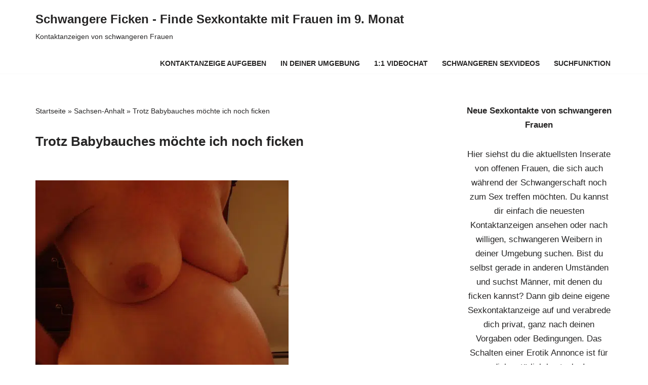

--- FILE ---
content_type: text/html; charset=UTF-8
request_url: https://schwangere-ficken.com/trotz-babybauches-mochte-ich-noch-ficken/
body_size: 34696
content:
<!DOCTYPE html>
<html lang="de">

<head><meta charset="UTF-8"><script>if(navigator.userAgent.match(/MSIE|Internet Explorer/i)||navigator.userAgent.match(/Trident\/7\..*?rv:11/i)){var href=document.location.href;if(!href.match(/[?&]nowprocket/)){if(href.indexOf("?")==-1){if(href.indexOf("#")==-1){document.location.href=href+"?nowprocket=1"}else{document.location.href=href.replace("#","?nowprocket=1#")}}else{if(href.indexOf("#")==-1){document.location.href=href+"&nowprocket=1"}else{document.location.href=href.replace("#","&nowprocket=1#")}}}}</script><script>(()=>{class RocketLazyLoadScripts{constructor(){this.v="2.0.3",this.userEvents=["keydown","keyup","mousedown","mouseup","mousemove","mouseover","mouseenter","mouseout","mouseleave","touchmove","touchstart","touchend","touchcancel","wheel","click","dblclick","input","visibilitychange"],this.attributeEvents=["onblur","onclick","oncontextmenu","ondblclick","onfocus","onmousedown","onmouseenter","onmouseleave","onmousemove","onmouseout","onmouseover","onmouseup","onmousewheel","onscroll","onsubmit"]}async t(){this.i(),this.o(),/iP(ad|hone)/.test(navigator.userAgent)&&this.h(),this.u(),this.l(this),this.m(),this.k(this),this.p(this),this._(),await Promise.all([this.R(),this.L()]),this.lastBreath=Date.now(),this.S(this),this.P(),this.D(),this.O(),this.M(),await this.C(this.delayedScripts.normal),await this.C(this.delayedScripts.defer),await this.C(this.delayedScripts.async),this.F("domReady"),await this.T(),await this.j(),await this.I(),this.F("windowLoad"),await this.A(),window.dispatchEvent(new Event("rocket-allScriptsLoaded")),this.everythingLoaded=!0,this.lastTouchEnd&&await new Promise((t=>setTimeout(t,500-Date.now()+this.lastTouchEnd))),this.H(),this.F("all"),this.U(),this.W()}i(){this.CSPIssue=sessionStorage.getItem("rocketCSPIssue"),document.addEventListener("securitypolicyviolation",(t=>{this.CSPIssue||"script-src-elem"!==t.violatedDirective||"data"!==t.blockedURI||(this.CSPIssue=!0,sessionStorage.setItem("rocketCSPIssue",!0))}),{isRocket:!0})}o(){window.addEventListener("pageshow",(t=>{this.persisted=t.persisted,this.realWindowLoadedFired=!0}),{isRocket:!0}),window.addEventListener("pagehide",(()=>{this.onFirstUserAction=null}),{isRocket:!0})}h(){let t;function e(e){t=e}window.addEventListener("touchstart",e,{isRocket:!0}),window.addEventListener("touchend",(function i(o){Math.abs(o.changedTouches[0].pageX-t.changedTouches[0].pageX)<10&&Math.abs(o.changedTouches[0].pageY-t.changedTouches[0].pageY)<10&&o.timeStamp-t.timeStamp<200&&(o.target.dispatchEvent(new PointerEvent("click",{target:o.target,bubbles:!0,cancelable:!0,detail:1})),event.preventDefault(),window.removeEventListener("touchstart",e,{isRocket:!0}),window.removeEventListener("touchend",i,{isRocket:!0}))}),{isRocket:!0})}q(t){this.userActionTriggered||("mousemove"!==t.type||this.firstMousemoveIgnored?"keyup"===t.type||"mouseover"===t.type||"mouseout"===t.type||(this.userActionTriggered=!0,this.onFirstUserAction&&this.onFirstUserAction()):this.firstMousemoveIgnored=!0),"click"===t.type&&t.preventDefault(),this.savedUserEvents.length>0&&(t.stopPropagation(),t.stopImmediatePropagation()),"touchstart"===this.lastEvent&&"touchend"===t.type&&(this.lastTouchEnd=Date.now()),"click"===t.type&&(this.lastTouchEnd=0),this.lastEvent=t.type,this.savedUserEvents.push(t)}u(){this.savedUserEvents=[],this.userEventHandler=this.q.bind(this),this.userEvents.forEach((t=>window.addEventListener(t,this.userEventHandler,{passive:!1,isRocket:!0})))}U(){this.userEvents.forEach((t=>window.removeEventListener(t,this.userEventHandler,{passive:!1,isRocket:!0}))),this.savedUserEvents.forEach((t=>{t.target.dispatchEvent(new window[t.constructor.name](t.type,t))}))}m(){this.eventsMutationObserver=new MutationObserver((t=>{const e="return false";for(const i of t){if("attributes"===i.type){const t=i.target.getAttribute(i.attributeName);t&&t!==e&&(i.target.setAttribute("data-rocket-"+i.attributeName,t),i.target["rocket"+i.attributeName]=new Function("event",t),i.target.setAttribute(i.attributeName,e))}"childList"===i.type&&i.addedNodes.forEach((t=>{if(t.nodeType===Node.ELEMENT_NODE)for(const i of t.attributes)this.attributeEvents.includes(i.name)&&i.value&&""!==i.value&&(t.setAttribute("data-rocket-"+i.name,i.value),t["rocket"+i.name]=new Function("event",i.value),t.setAttribute(i.name,e))}))}})),this.eventsMutationObserver.observe(document,{subtree:!0,childList:!0,attributeFilter:this.attributeEvents})}H(){this.eventsMutationObserver.disconnect(),this.attributeEvents.forEach((t=>{document.querySelectorAll("[data-rocket-"+t+"]").forEach((e=>{e.setAttribute(t,e.getAttribute("data-rocket-"+t)),e.removeAttribute("data-rocket-"+t)}))}))}k(t){Object.defineProperty(HTMLElement.prototype,"onclick",{get(){return this.rocketonclick||null},set(e){this.rocketonclick=e,this.setAttribute(t.everythingLoaded?"onclick":"data-rocket-onclick","this.rocketonclick(event)")}})}S(t){function e(e,i){let o=e[i];e[i]=null,Object.defineProperty(e,i,{get:()=>o,set(s){t.everythingLoaded?o=s:e["rocket"+i]=o=s}})}e(document,"onreadystatechange"),e(window,"onload"),e(window,"onpageshow");try{Object.defineProperty(document,"readyState",{get:()=>t.rocketReadyState,set(e){t.rocketReadyState=e},configurable:!0}),document.readyState="loading"}catch(t){console.log("WPRocket DJE readyState conflict, bypassing")}}l(t){this.originalAddEventListener=EventTarget.prototype.addEventListener,this.originalRemoveEventListener=EventTarget.prototype.removeEventListener,this.savedEventListeners=[],EventTarget.prototype.addEventListener=function(e,i,o){o&&o.isRocket||!t.B(e,this)&&!t.userEvents.includes(e)||t.B(e,this)&&!t.userActionTriggered||e.startsWith("rocket-")||t.everythingLoaded?t.originalAddEventListener.call(this,e,i,o):t.savedEventListeners.push({target:this,remove:!1,type:e,func:i,options:o})},EventTarget.prototype.removeEventListener=function(e,i,o){o&&o.isRocket||!t.B(e,this)&&!t.userEvents.includes(e)||t.B(e,this)&&!t.userActionTriggered||e.startsWith("rocket-")||t.everythingLoaded?t.originalRemoveEventListener.call(this,e,i,o):t.savedEventListeners.push({target:this,remove:!0,type:e,func:i,options:o})}}F(t){"all"===t&&(EventTarget.prototype.addEventListener=this.originalAddEventListener,EventTarget.prototype.removeEventListener=this.originalRemoveEventListener),this.savedEventListeners=this.savedEventListeners.filter((e=>{let i=e.type,o=e.target||window;return"domReady"===t&&"DOMContentLoaded"!==i&&"readystatechange"!==i||("windowLoad"===t&&"load"!==i&&"readystatechange"!==i&&"pageshow"!==i||(this.B(i,o)&&(i="rocket-"+i),e.remove?o.removeEventListener(i,e.func,e.options):o.addEventListener(i,e.func,e.options),!1))}))}p(t){let e;function i(e){return t.everythingLoaded?e:e.split(" ").map((t=>"load"===t||t.startsWith("load.")?"rocket-jquery-load":t)).join(" ")}function o(o){function s(e){const s=o.fn[e];o.fn[e]=o.fn.init.prototype[e]=function(){return this[0]===window&&t.userActionTriggered&&("string"==typeof arguments[0]||arguments[0]instanceof String?arguments[0]=i(arguments[0]):"object"==typeof arguments[0]&&Object.keys(arguments[0]).forEach((t=>{const e=arguments[0][t];delete arguments[0][t],arguments[0][i(t)]=e}))),s.apply(this,arguments),this}}if(o&&o.fn&&!t.allJQueries.includes(o)){const e={DOMContentLoaded:[],"rocket-DOMContentLoaded":[]};for(const t in e)document.addEventListener(t,(()=>{e[t].forEach((t=>t()))}),{isRocket:!0});o.fn.ready=o.fn.init.prototype.ready=function(i){function s(){parseInt(o.fn.jquery)>2?setTimeout((()=>i.bind(document)(o))):i.bind(document)(o)}return t.realDomReadyFired?!t.userActionTriggered||t.fauxDomReadyFired?s():e["rocket-DOMContentLoaded"].push(s):e.DOMContentLoaded.push(s),o([])},s("on"),s("one"),s("off"),t.allJQueries.push(o)}e=o}t.allJQueries=[],o(window.jQuery),Object.defineProperty(window,"jQuery",{get:()=>e,set(t){o(t)}})}P(){const t=new Map;document.write=document.writeln=function(e){const i=document.currentScript,o=document.createRange(),s=i.parentElement;let n=t.get(i);void 0===n&&(n=i.nextSibling,t.set(i,n));const c=document.createDocumentFragment();o.setStart(c,0),c.appendChild(o.createContextualFragment(e)),s.insertBefore(c,n)}}async R(){return new Promise((t=>{this.userActionTriggered?t():this.onFirstUserAction=t}))}async L(){return new Promise((t=>{document.addEventListener("DOMContentLoaded",(()=>{this.realDomReadyFired=!0,t()}),{isRocket:!0})}))}async I(){return this.realWindowLoadedFired?Promise.resolve():new Promise((t=>{window.addEventListener("load",t,{isRocket:!0})}))}M(){this.pendingScripts=[];this.scriptsMutationObserver=new MutationObserver((t=>{for(const e of t)e.addedNodes.forEach((t=>{"SCRIPT"!==t.tagName||t.noModule||t.isWPRocket||this.pendingScripts.push({script:t,promise:new Promise((e=>{const i=()=>{const i=this.pendingScripts.findIndex((e=>e.script===t));i>=0&&this.pendingScripts.splice(i,1),e()};t.addEventListener("load",i,{isRocket:!0}),t.addEventListener("error",i,{isRocket:!0}),setTimeout(i,1e3)}))})}))})),this.scriptsMutationObserver.observe(document,{childList:!0,subtree:!0})}async j(){await this.J(),this.pendingScripts.length?(await this.pendingScripts[0].promise,await this.j()):this.scriptsMutationObserver.disconnect()}D(){this.delayedScripts={normal:[],async:[],defer:[]},document.querySelectorAll("script[type$=rocketlazyloadscript]").forEach((t=>{t.hasAttribute("data-rocket-src")?t.hasAttribute("async")&&!1!==t.async?this.delayedScripts.async.push(t):t.hasAttribute("defer")&&!1!==t.defer||"module"===t.getAttribute("data-rocket-type")?this.delayedScripts.defer.push(t):this.delayedScripts.normal.push(t):this.delayedScripts.normal.push(t)}))}async _(){await this.L();let t=[];document.querySelectorAll("script[type$=rocketlazyloadscript][data-rocket-src]").forEach((e=>{let i=e.getAttribute("data-rocket-src");if(i&&!i.startsWith("data:")){i.startsWith("//")&&(i=location.protocol+i);try{const o=new URL(i).origin;o!==location.origin&&t.push({src:o,crossOrigin:e.crossOrigin||"module"===e.getAttribute("data-rocket-type")})}catch(t){}}})),t=[...new Map(t.map((t=>[JSON.stringify(t),t]))).values()],this.N(t,"preconnect")}async $(t){if(await this.G(),!0!==t.noModule||!("noModule"in HTMLScriptElement.prototype))return new Promise((e=>{let i;function o(){(i||t).setAttribute("data-rocket-status","executed"),e()}try{if(navigator.userAgent.includes("Firefox/")||""===navigator.vendor||this.CSPIssue)i=document.createElement("script"),[...t.attributes].forEach((t=>{let e=t.nodeName;"type"!==e&&("data-rocket-type"===e&&(e="type"),"data-rocket-src"===e&&(e="src"),i.setAttribute(e,t.nodeValue))})),t.text&&(i.text=t.text),t.nonce&&(i.nonce=t.nonce),i.hasAttribute("src")?(i.addEventListener("load",o,{isRocket:!0}),i.addEventListener("error",(()=>{i.setAttribute("data-rocket-status","failed-network"),e()}),{isRocket:!0}),setTimeout((()=>{i.isConnected||e()}),1)):(i.text=t.text,o()),i.isWPRocket=!0,t.parentNode.replaceChild(i,t);else{const i=t.getAttribute("data-rocket-type"),s=t.getAttribute("data-rocket-src");i?(t.type=i,t.removeAttribute("data-rocket-type")):t.removeAttribute("type"),t.addEventListener("load",o,{isRocket:!0}),t.addEventListener("error",(i=>{this.CSPIssue&&i.target.src.startsWith("data:")?(console.log("WPRocket: CSP fallback activated"),t.removeAttribute("src"),this.$(t).then(e)):(t.setAttribute("data-rocket-status","failed-network"),e())}),{isRocket:!0}),s?(t.fetchPriority="high",t.removeAttribute("data-rocket-src"),t.src=s):t.src="data:text/javascript;base64,"+window.btoa(unescape(encodeURIComponent(t.text)))}}catch(i){t.setAttribute("data-rocket-status","failed-transform"),e()}}));t.setAttribute("data-rocket-status","skipped")}async C(t){const e=t.shift();return e?(e.isConnected&&await this.$(e),this.C(t)):Promise.resolve()}O(){this.N([...this.delayedScripts.normal,...this.delayedScripts.defer,...this.delayedScripts.async],"preload")}N(t,e){this.trash=this.trash||[];let i=!0;var o=document.createDocumentFragment();t.forEach((t=>{const s=t.getAttribute&&t.getAttribute("data-rocket-src")||t.src;if(s&&!s.startsWith("data:")){const n=document.createElement("link");n.href=s,n.rel=e,"preconnect"!==e&&(n.as="script",n.fetchPriority=i?"high":"low"),t.getAttribute&&"module"===t.getAttribute("data-rocket-type")&&(n.crossOrigin=!0),t.crossOrigin&&(n.crossOrigin=t.crossOrigin),t.integrity&&(n.integrity=t.integrity),t.nonce&&(n.nonce=t.nonce),o.appendChild(n),this.trash.push(n),i=!1}})),document.head.appendChild(o)}W(){this.trash.forEach((t=>t.remove()))}async T(){try{document.readyState="interactive"}catch(t){}this.fauxDomReadyFired=!0;try{await this.G(),document.dispatchEvent(new Event("rocket-readystatechange")),await this.G(),document.rocketonreadystatechange&&document.rocketonreadystatechange(),await this.G(),document.dispatchEvent(new Event("rocket-DOMContentLoaded")),await this.G(),window.dispatchEvent(new Event("rocket-DOMContentLoaded"))}catch(t){console.error(t)}}async A(){try{document.readyState="complete"}catch(t){}try{await this.G(),document.dispatchEvent(new Event("rocket-readystatechange")),await this.G(),document.rocketonreadystatechange&&document.rocketonreadystatechange(),await this.G(),window.dispatchEvent(new Event("rocket-load")),await this.G(),window.rocketonload&&window.rocketonload(),await this.G(),this.allJQueries.forEach((t=>t(window).trigger("rocket-jquery-load"))),await this.G();const t=new Event("rocket-pageshow");t.persisted=this.persisted,window.dispatchEvent(t),await this.G(),window.rocketonpageshow&&window.rocketonpageshow({persisted:this.persisted})}catch(t){console.error(t)}}async G(){Date.now()-this.lastBreath>45&&(await this.J(),this.lastBreath=Date.now())}async J(){return document.hidden?new Promise((t=>setTimeout(t))):new Promise((t=>requestAnimationFrame(t)))}B(t,e){return e===document&&"readystatechange"===t||(e===document&&"DOMContentLoaded"===t||(e===window&&"DOMContentLoaded"===t||(e===window&&"load"===t||e===window&&"pageshow"===t)))}static run(){(new RocketLazyLoadScripts).t()}}RocketLazyLoadScripts.run()})();</script>
	
	
	<meta name="viewport" content="width=device-width, initial-scale=1, minimum-scale=1">
	<link rel="profile" href="https://gmpg.org/xfn/11">
		<meta name='robots' content='index, follow, max-image-preview:large, max-snippet:-1, max-video-preview:-1' />

	<!-- This site is optimized with the Yoast SEO plugin v25.7 - https://yoast.com/wordpress/plugins/seo/ -->
	<title>Trotz Babybauches möchte ich noch ficken, bin aus Bitterfeld</title>
<link crossorigin data-rocket-preload as="font" href="https://schwangere-ficken.com/wp-content/plugins/fcform/assets/public/webfonts/fa-brands-400.woff2" rel="preload">
<link crossorigin data-rocket-preload as="font" href="https://schwangere-ficken.com/wp-content/plugins/fcform/assets/public/webfonts/fa-regular-400.woff2" rel="preload">
<link crossorigin data-rocket-preload as="font" href="https://schwangere-ficken.com/wp-content/plugins/fcform/assets/public/webfonts/fa-solid-900.woff2" rel="preload">
<link crossorigin data-rocket-preload as="font" href="https://schwangere-ficken.com/wp-content/plugins/fcform/assets/public/webfonts/fa-v4compatibility.woff2" rel="preload">
<link crossorigin data-rocket-preload as="font" href="https://schwangere-ficken.com/wp-content/plugins/fcform/assets/fonts/lato-v24-latin-300.woff2" rel="preload">
<link crossorigin data-rocket-preload as="font" href="https://schwangere-ficken.com/wp-content/plugins/fcform/assets/fonts/lato-v24-latin-regular.woff2" rel="preload">
<link crossorigin data-rocket-preload as="font" href="https://schwangere-ficken.com/wp-content/plugins/fcform/assets/fonts/lato-v24-latin-700.woff2" rel="preload">
<link crossorigin data-rocket-preload as="font" href="https://schwangere-ficken.com/wp-content/plugins/fcform/assets/fonts/poppins-v21-latin-regular.woff2" rel="preload">
<link crossorigin data-rocket-preload as="font" href="https://schwangere-ficken.com/wp-content/plugins/fcform/assets/fonts/poppins-v21-latin-500.woff2" rel="preload">
<link crossorigin data-rocket-preload as="font" href="https://schwangere-ficken.com/wp-content/plugins/fcform/assets/fonts/poppins-v21-latin-600.woff2" rel="preload">
<link crossorigin data-rocket-preload as="font" href="https://schwangere-ficken.com/wp-content/plugins/fcform/assets/fonts/poppins-v21-latin-700.woff2" rel="preload">
<link crossorigin data-rocket-preload as="font" href="https://schwangere-ficken.com/wp-content/plugins/fcform/assets/fonts/montserrat-v26-latin-regular.woff2" rel="preload">
<link crossorigin data-rocket-preload as="font" href="https://schwangere-ficken.com/wp-content/plugins/fcform/assets/fonts/montserrat-v26-latin-500.woff2" rel="preload">
<link crossorigin data-rocket-preload as="font" href="https://schwangere-ficken.com/wp-content/plugins/fcform/assets/fonts/montserrat-v26-latin-600.woff2" rel="preload">
<link crossorigin data-rocket-preload as="font" href="https://schwangere-ficken.com/wp-content/plugins/fcform/assets/fonts/montserrat-v26-latin-700.woff2" rel="preload">
<link crossorigin data-rocket-preload as="font" href="https://schwangere-ficken.com/wp-content/plugins/fcform/assets/fonts/montserrat-v26-latin-800.woff2" rel="preload">
<link crossorigin data-rocket-preload as="font" href="https://schwangere-ficken.com/wp-content/plugins/rnotify/assets/fonts/lato-v24-latin-300.woff2" rel="preload">
<link crossorigin data-rocket-preload as="font" href="https://schwangere-ficken.com/wp-content/plugins/rnotify/assets/fonts/lato-v24-latin-300italic.woff2" rel="preload">
<link crossorigin data-rocket-preload as="font" href="https://schwangere-ficken.com/wp-content/plugins/rnotify/assets/fonts/lato-v24-latin-regular.woff2" rel="preload">
<link crossorigin data-rocket-preload as="font" href="https://schwangere-ficken.com/wp-content/plugins/rnotify/assets/fonts/lato-v24-latin-italic.woff2" rel="preload">
<link crossorigin data-rocket-preload as="font" href="https://schwangere-ficken.com/wp-content/plugins/rnotify/assets/fonts/lato-v24-latin-700.woff2" rel="preload">
<link crossorigin data-rocket-preload as="font" href="https://schwangere-ficken.com/wp-content/plugins/rnotify/assets/fonts/lato-v24-latin-700italic.woff2" rel="preload">
<link crossorigin data-rocket-preload as="font" href="https://schwangere-ficken.com/wp-content/plugins/rnotify/assets/fonts/lato-v24-latin-900.woff2" rel="preload">
<link crossorigin data-rocket-preload as="font" href="https://schwangere-ficken.com/wp-content/plugins/rnotify/assets/fonts/lato-v24-latin-900italic.woff2" rel="preload">
<style id="wpr-usedcss">img:is([sizes=auto i],[sizes^="auto," i]){contain-intrinsic-size:3000px 1500px}img.emoji{display:inline!important;border:none!important;box-shadow:none!important;height:1em!important;width:1em!important;margin:0 .07em!important;vertical-align:-.1em!important;background:0 0!important;padding:0!important}.wp-block-button__link{align-content:center;box-sizing:border-box;cursor:pointer;display:inline-block;height:100%;text-align:center;width:100%;word-break:break-word}:where(.wp-block-button__link){border-radius:9999px;box-shadow:none;padding:calc(.667em + 2px) calc(1.333em + 2px);text-decoration:none}.wp-block-buttons>.wp-block-button.has-custom-width{max-width:none}.wp-block-buttons>.wp-block-button.has-custom-width .wp-block-button__link{width:100%}.wp-block-buttons>.wp-block-button.wp-block-button__width-100{flex-basis:100%;width:100%}:root :where(.wp-block-button .wp-block-button__link.is-style-outline),:root :where(.wp-block-button.is-style-outline>.wp-block-button__link){border:2px solid;padding:.667em 1.333em}:root :where(.wp-block-button .wp-block-button__link.is-style-outline:not(.has-text-color)),:root :where(.wp-block-button.is-style-outline>.wp-block-button__link:not(.has-text-color)){color:currentColor}:root :where(.wp-block-button .wp-block-button__link.is-style-outline:not(.has-background)),:root :where(.wp-block-button.is-style-outline>.wp-block-button__link:not(.has-background)){background-color:initial;background-image:none}.wp-block-buttons{box-sizing:border-box}.wp-block-buttons>.wp-block-button{display:inline-block;margin:0}:where(.wp-block-calendar table:not(.has-background) th){background:#ddd}:where(.wp-block-columns){margin-bottom:1.75em}:where(.wp-block-columns.has-background){padding:1.25em 2.375em}:where(.wp-block-post-comments input[type=submit]){border:none}:where(.wp-block-cover-image:not(.has-text-color)),:where(.wp-block-cover:not(.has-text-color)){color:#fff}:where(.wp-block-cover-image.is-light:not(.has-text-color)),:where(.wp-block-cover.is-light:not(.has-text-color)){color:#000}:root :where(.wp-block-cover h1:not(.has-text-color)),:root :where(.wp-block-cover h2:not(.has-text-color)),:root :where(.wp-block-cover h3:not(.has-text-color)),:root :where(.wp-block-cover h4:not(.has-text-color)),:root :where(.wp-block-cover h5:not(.has-text-color)),:root :where(.wp-block-cover h6:not(.has-text-color)),:root :where(.wp-block-cover p:not(.has-text-color)){color:inherit}:where(.wp-block-file){margin-bottom:1.5em}:where(.wp-block-file__button){border-radius:2em;display:inline-block;padding:.5em 1em}:where(.wp-block-file__button):is(a):active,:where(.wp-block-file__button):is(a):focus,:where(.wp-block-file__button):is(a):hover,:where(.wp-block-file__button):is(a):visited{box-shadow:none;color:#fff;opacity:.85;text-decoration:none}:where(.wp-block-group.wp-block-group-is-layout-constrained){position:relative}h1.has-background,h2.has-background,h3.has-background{padding:1.25em 2.375em}.wp-block-image>a,.wp-block-image>figure>a{display:inline-block}.wp-block-image img{box-sizing:border-box;height:auto;max-width:100%;vertical-align:bottom}@media not (prefers-reduced-motion){.wp-block-image img.hide{visibility:hidden}.wp-block-image img.show{animation:.4s show-content-image}}.wp-block-image[style*=border-radius] img,.wp-block-image[style*=border-radius]>a{border-radius:inherit}.wp-block-image :where(figcaption){margin-bottom:1em;margin-top:.5em}:root :where(.wp-block-image.is-style-rounded img,.wp-block-image .is-style-rounded img){border-radius:9999px}.wp-block-image figure{margin:0}@keyframes show-content-image{0%{visibility:hidden}99%{visibility:hidden}to{visibility:visible}}:where(.wp-block-latest-comments:not([style*=line-height] .wp-block-latest-comments__comment)){line-height:1.1}:where(.wp-block-latest-comments:not([style*=line-height] .wp-block-latest-comments__comment-excerpt p)){line-height:1.8}:root :where(.wp-block-latest-posts.is-grid){padding:0}:root :where(.wp-block-latest-posts.wp-block-latest-posts__list){padding-left:0}ol,ul{box-sizing:border-box}:root :where(.wp-block-list.has-background){padding:1.25em 2.375em}:where(.wp-block-navigation.has-background .wp-block-navigation-item a:not(.wp-element-button)),:where(.wp-block-navigation.has-background .wp-block-navigation-submenu a:not(.wp-element-button)){padding:.5em 1em}:where(.wp-block-navigation .wp-block-navigation__submenu-container .wp-block-navigation-item a:not(.wp-element-button)),:where(.wp-block-navigation .wp-block-navigation__submenu-container .wp-block-navigation-submenu a:not(.wp-element-button)),:where(.wp-block-navigation .wp-block-navigation__submenu-container .wp-block-navigation-submenu button.wp-block-navigation-item__content),:where(.wp-block-navigation .wp-block-navigation__submenu-container .wp-block-pages-list__item button.wp-block-navigation-item__content){padding:.5em 1em}:root :where(p.has-background){padding:1.25em 2.375em}:where(p.has-text-color:not(.has-link-color)) a{color:inherit}:where(.wp-block-post-comments-form) input:not([type=submit]),:where(.wp-block-post-comments-form) textarea{border:1px solid #949494;font-family:inherit;font-size:1em}:where(.wp-block-post-comments-form) input:where(:not([type=submit]):not([type=checkbox])),:where(.wp-block-post-comments-form) textarea{padding:calc(.667em + 2px)}:where(.wp-block-post-excerpt){box-sizing:border-box;margin-bottom:var(--wp--style--block-gap);margin-top:var(--wp--style--block-gap)}:where(.wp-block-preformatted.has-background){padding:1.25em 2.375em}:where(.wp-block-search__button){border:1px solid #ccc;padding:6px 10px}:where(.wp-block-search__input){font-family:inherit;font-size:inherit;font-style:inherit;font-weight:inherit;letter-spacing:inherit;line-height:inherit;text-transform:inherit}:where(.wp-block-search__button-inside .wp-block-search__inside-wrapper){border:1px solid #949494;box-sizing:border-box;padding:4px}:where(.wp-block-search__button-inside .wp-block-search__inside-wrapper) .wp-block-search__input{border:none;border-radius:0;padding:0 4px}:where(.wp-block-search__button-inside .wp-block-search__inside-wrapper) .wp-block-search__input:focus{outline:0}:where(.wp-block-search__button-inside .wp-block-search__inside-wrapper) :where(.wp-block-search__button){padding:4px 8px}:root :where(.wp-block-separator.is-style-dots){height:auto;line-height:1;text-align:center}:root :where(.wp-block-separator.is-style-dots):before{color:currentColor;content:"···";font-family:serif;font-size:1.5em;letter-spacing:2em;padding-left:2em}:root :where(.wp-block-site-logo.is-style-rounded){border-radius:9999px}:where(.wp-block-social-links:not(.is-style-logos-only)) .wp-social-link{background-color:#f0f0f0;color:#444}:where(.wp-block-social-links:not(.is-style-logos-only)) .wp-social-link-amazon{background-color:#f90;color:#fff}:where(.wp-block-social-links:not(.is-style-logos-only)) .wp-social-link-bandcamp{background-color:#1ea0c3;color:#fff}:where(.wp-block-social-links:not(.is-style-logos-only)) .wp-social-link-behance{background-color:#0757fe;color:#fff}:where(.wp-block-social-links:not(.is-style-logos-only)) .wp-social-link-bluesky{background-color:#0a7aff;color:#fff}:where(.wp-block-social-links:not(.is-style-logos-only)) .wp-social-link-codepen{background-color:#1e1f26;color:#fff}:where(.wp-block-social-links:not(.is-style-logos-only)) .wp-social-link-deviantart{background-color:#02e49b;color:#fff}:where(.wp-block-social-links:not(.is-style-logos-only)) .wp-social-link-discord{background-color:#5865f2;color:#fff}:where(.wp-block-social-links:not(.is-style-logos-only)) .wp-social-link-dribbble{background-color:#e94c89;color:#fff}:where(.wp-block-social-links:not(.is-style-logos-only)) .wp-social-link-dropbox{background-color:#4280ff;color:#fff}:where(.wp-block-social-links:not(.is-style-logos-only)) .wp-social-link-etsy{background-color:#f45800;color:#fff}:where(.wp-block-social-links:not(.is-style-logos-only)) .wp-social-link-facebook{background-color:#0866ff;color:#fff}:where(.wp-block-social-links:not(.is-style-logos-only)) .wp-social-link-fivehundredpx{background-color:#000;color:#fff}:where(.wp-block-social-links:not(.is-style-logos-only)) .wp-social-link-flickr{background-color:#0461dd;color:#fff}:where(.wp-block-social-links:not(.is-style-logos-only)) .wp-social-link-foursquare{background-color:#e65678;color:#fff}:where(.wp-block-social-links:not(.is-style-logos-only)) .wp-social-link-github{background-color:#24292d;color:#fff}:where(.wp-block-social-links:not(.is-style-logos-only)) .wp-social-link-goodreads{background-color:#eceadd;color:#382110}:where(.wp-block-social-links:not(.is-style-logos-only)) .wp-social-link-google{background-color:#ea4434;color:#fff}:where(.wp-block-social-links:not(.is-style-logos-only)) .wp-social-link-gravatar{background-color:#1d4fc4;color:#fff}:where(.wp-block-social-links:not(.is-style-logos-only)) .wp-social-link-instagram{background-color:#f00075;color:#fff}:where(.wp-block-social-links:not(.is-style-logos-only)) .wp-social-link-lastfm{background-color:#e21b24;color:#fff}:where(.wp-block-social-links:not(.is-style-logos-only)) .wp-social-link-linkedin{background-color:#0d66c2;color:#fff}:where(.wp-block-social-links:not(.is-style-logos-only)) .wp-social-link-mastodon{background-color:#3288d4;color:#fff}:where(.wp-block-social-links:not(.is-style-logos-only)) .wp-social-link-medium{background-color:#000;color:#fff}:where(.wp-block-social-links:not(.is-style-logos-only)) .wp-social-link-meetup{background-color:#f6405f;color:#fff}:where(.wp-block-social-links:not(.is-style-logos-only)) .wp-social-link-patreon{background-color:#000;color:#fff}:where(.wp-block-social-links:not(.is-style-logos-only)) .wp-social-link-pinterest{background-color:#e60122;color:#fff}:where(.wp-block-social-links:not(.is-style-logos-only)) .wp-social-link-pocket{background-color:#ef4155;color:#fff}:where(.wp-block-social-links:not(.is-style-logos-only)) .wp-social-link-reddit{background-color:#ff4500;color:#fff}:where(.wp-block-social-links:not(.is-style-logos-only)) .wp-social-link-skype{background-color:#0478d7;color:#fff}:where(.wp-block-social-links:not(.is-style-logos-only)) .wp-social-link-snapchat{background-color:#fefc00;color:#fff;stroke:#000}:where(.wp-block-social-links:not(.is-style-logos-only)) .wp-social-link-soundcloud{background-color:#ff5600;color:#fff}:where(.wp-block-social-links:not(.is-style-logos-only)) .wp-social-link-spotify{background-color:#1bd760;color:#fff}:where(.wp-block-social-links:not(.is-style-logos-only)) .wp-social-link-telegram{background-color:#2aabee;color:#fff}:where(.wp-block-social-links:not(.is-style-logos-only)) .wp-social-link-threads{background-color:#000;color:#fff}:where(.wp-block-social-links:not(.is-style-logos-only)) .wp-social-link-tiktok{background-color:#000;color:#fff}:where(.wp-block-social-links:not(.is-style-logos-only)) .wp-social-link-tumblr{background-color:#011835;color:#fff}:where(.wp-block-social-links:not(.is-style-logos-only)) .wp-social-link-twitch{background-color:#6440a4;color:#fff}:where(.wp-block-social-links:not(.is-style-logos-only)) .wp-social-link-twitter{background-color:#1da1f2;color:#fff}:where(.wp-block-social-links:not(.is-style-logos-only)) .wp-social-link-vimeo{background-color:#1eb7ea;color:#fff}:where(.wp-block-social-links:not(.is-style-logos-only)) .wp-social-link-vk{background-color:#4680c2;color:#fff}:where(.wp-block-social-links:not(.is-style-logos-only)) .wp-social-link-wordpress{background-color:#3499cd;color:#fff}:where(.wp-block-social-links:not(.is-style-logos-only)) .wp-social-link-whatsapp{background-color:#25d366;color:#fff}:where(.wp-block-social-links:not(.is-style-logos-only)) .wp-social-link-x{background-color:#000;color:#fff}:where(.wp-block-social-links:not(.is-style-logos-only)) .wp-social-link-yelp{background-color:#d32422;color:#fff}:where(.wp-block-social-links:not(.is-style-logos-only)) .wp-social-link-youtube{background-color:red;color:#fff}:where(.wp-block-social-links.is-style-logos-only) .wp-social-link{background:0 0}:where(.wp-block-social-links.is-style-logos-only) .wp-social-link svg{height:1.25em;width:1.25em}:where(.wp-block-social-links.is-style-logos-only) .wp-social-link-amazon{color:#f90}:where(.wp-block-social-links.is-style-logos-only) .wp-social-link-bandcamp{color:#1ea0c3}:where(.wp-block-social-links.is-style-logos-only) .wp-social-link-behance{color:#0757fe}:where(.wp-block-social-links.is-style-logos-only) .wp-social-link-bluesky{color:#0a7aff}:where(.wp-block-social-links.is-style-logos-only) .wp-social-link-codepen{color:#1e1f26}:where(.wp-block-social-links.is-style-logos-only) .wp-social-link-deviantart{color:#02e49b}:where(.wp-block-social-links.is-style-logos-only) .wp-social-link-discord{color:#5865f2}:where(.wp-block-social-links.is-style-logos-only) .wp-social-link-dribbble{color:#e94c89}:where(.wp-block-social-links.is-style-logos-only) .wp-social-link-dropbox{color:#4280ff}:where(.wp-block-social-links.is-style-logos-only) .wp-social-link-etsy{color:#f45800}:where(.wp-block-social-links.is-style-logos-only) .wp-social-link-facebook{color:#0866ff}:where(.wp-block-social-links.is-style-logos-only) .wp-social-link-fivehundredpx{color:#000}:where(.wp-block-social-links.is-style-logos-only) .wp-social-link-flickr{color:#0461dd}:where(.wp-block-social-links.is-style-logos-only) .wp-social-link-foursquare{color:#e65678}:where(.wp-block-social-links.is-style-logos-only) .wp-social-link-github{color:#24292d}:where(.wp-block-social-links.is-style-logos-only) .wp-social-link-goodreads{color:#382110}:where(.wp-block-social-links.is-style-logos-only) .wp-social-link-google{color:#ea4434}:where(.wp-block-social-links.is-style-logos-only) .wp-social-link-gravatar{color:#1d4fc4}:where(.wp-block-social-links.is-style-logos-only) .wp-social-link-instagram{color:#f00075}:where(.wp-block-social-links.is-style-logos-only) .wp-social-link-lastfm{color:#e21b24}:where(.wp-block-social-links.is-style-logos-only) .wp-social-link-linkedin{color:#0d66c2}:where(.wp-block-social-links.is-style-logos-only) .wp-social-link-mastodon{color:#3288d4}:where(.wp-block-social-links.is-style-logos-only) .wp-social-link-medium{color:#000}:where(.wp-block-social-links.is-style-logos-only) .wp-social-link-meetup{color:#f6405f}:where(.wp-block-social-links.is-style-logos-only) .wp-social-link-patreon{color:#000}:where(.wp-block-social-links.is-style-logos-only) .wp-social-link-pinterest{color:#e60122}:where(.wp-block-social-links.is-style-logos-only) .wp-social-link-pocket{color:#ef4155}:where(.wp-block-social-links.is-style-logos-only) .wp-social-link-reddit{color:#ff4500}:where(.wp-block-social-links.is-style-logos-only) .wp-social-link-skype{color:#0478d7}:where(.wp-block-social-links.is-style-logos-only) .wp-social-link-snapchat{color:#fff;stroke:#000}:where(.wp-block-social-links.is-style-logos-only) .wp-social-link-soundcloud{color:#ff5600}:where(.wp-block-social-links.is-style-logos-only) .wp-social-link-spotify{color:#1bd760}:where(.wp-block-social-links.is-style-logos-only) .wp-social-link-telegram{color:#2aabee}:where(.wp-block-social-links.is-style-logos-only) .wp-social-link-threads{color:#000}:where(.wp-block-social-links.is-style-logos-only) .wp-social-link-tiktok{color:#000}:where(.wp-block-social-links.is-style-logos-only) .wp-social-link-tumblr{color:#011835}:where(.wp-block-social-links.is-style-logos-only) .wp-social-link-twitch{color:#6440a4}:where(.wp-block-social-links.is-style-logos-only) .wp-social-link-twitter{color:#1da1f2}:where(.wp-block-social-links.is-style-logos-only) .wp-social-link-vimeo{color:#1eb7ea}:where(.wp-block-social-links.is-style-logos-only) .wp-social-link-vk{color:#4680c2}:where(.wp-block-social-links.is-style-logos-only) .wp-social-link-whatsapp{color:#25d366}:where(.wp-block-social-links.is-style-logos-only) .wp-social-link-wordpress{color:#3499cd}:where(.wp-block-social-links.is-style-logos-only) .wp-social-link-x{color:#000}:where(.wp-block-social-links.is-style-logos-only) .wp-social-link-yelp{color:#d32422}:where(.wp-block-social-links.is-style-logos-only) .wp-social-link-youtube{color:red}:root :where(.wp-block-social-links .wp-social-link a){padding:.25em}:root :where(.wp-block-social-links.is-style-logos-only .wp-social-link a){padding:0}:root :where(.wp-block-social-links.is-style-pill-shape .wp-social-link a){padding-left:.6666666667em;padding-right:.6666666667em}:root :where(.wp-block-tag-cloud.is-style-outline){display:flex;flex-wrap:wrap;gap:1ch}:root :where(.wp-block-tag-cloud.is-style-outline a){border:1px solid;font-size:unset!important;margin-right:0;padding:1ch 2ch;text-decoration:none!important}:root :where(.wp-block-table-of-contents){box-sizing:border-box}:where(.wp-block-term-description){box-sizing:border-box;margin-bottom:var(--wp--style--block-gap);margin-top:var(--wp--style--block-gap)}:where(pre.wp-block-verse){font-family:inherit}.entry-content{counter-reset:footnotes}.wp-element-button{cursor:pointer}:root{--wp--preset--font-size--normal:16px;--wp--preset--font-size--huge:42px}.has-text-align-center{text-align:center}.screen-reader-text{border:0;clip-path:inset(50%);height:1px;margin:-1px;overflow:hidden;padding:0;position:absolute;width:1px;word-wrap:normal!important}.screen-reader-text:focus{background-color:#ddd;clip-path:none;color:#444;display:block;font-size:1em;height:auto;left:5px;line-height:normal;padding:15px 23px 14px;text-decoration:none;top:5px;width:auto;z-index:100000}html :where(.has-border-color){border-style:solid}html :where([style*=border-top-color]){border-top-style:solid}html :where([style*=border-right-color]){border-right-style:solid}html :where([style*=border-bottom-color]){border-bottom-style:solid}html :where([style*=border-left-color]){border-left-style:solid}html :where([style*=border-width]){border-style:solid}html :where([style*=border-top-width]){border-top-style:solid}html :where([style*=border-right-width]){border-right-style:solid}html :where([style*=border-bottom-width]){border-bottom-style:solid}html :where([style*=border-left-width]){border-left-style:solid}html :where(img[class*=wp-image-]){height:auto;max-width:100%}:where(figure){margin:0 0 1em}html :where(.is-position-sticky){--wp-admin--admin-bar--position-offset:var(--wp-admin--admin-bar--height,0px)}@media screen and (max-width:600px){html :where(.is-position-sticky){--wp-admin--admin-bar--position-offset:0px}}.wp-block-button__link{color:#fff;background-color:#32373c;border-radius:9999px;box-shadow:none;text-decoration:none;padding:calc(.667em + 2px) calc(1.333em + 2px);font-size:1.125em}:root{--wp--preset--aspect-ratio--square:1;--wp--preset--aspect-ratio--4-3:4/3;--wp--preset--aspect-ratio--3-4:3/4;--wp--preset--aspect-ratio--3-2:3/2;--wp--preset--aspect-ratio--2-3:2/3;--wp--preset--aspect-ratio--16-9:16/9;--wp--preset--aspect-ratio--9-16:9/16;--wp--preset--color--black:#000000;--wp--preset--color--cyan-bluish-gray:#abb8c3;--wp--preset--color--white:#ffffff;--wp--preset--color--pale-pink:#f78da7;--wp--preset--color--vivid-red:#cf2e2e;--wp--preset--color--luminous-vivid-orange:#ff6900;--wp--preset--color--luminous-vivid-amber:#fcb900;--wp--preset--color--light-green-cyan:#7bdcb5;--wp--preset--color--vivid-green-cyan:#00d084;--wp--preset--color--pale-cyan-blue:#8ed1fc;--wp--preset--color--vivid-cyan-blue:#0693e3;--wp--preset--color--vivid-purple:#9b51e0;--wp--preset--color--neve-link-color:var(--nv-primary-accent);--wp--preset--color--neve-link-hover-color:var(--nv-secondary-accent);--wp--preset--color--nv-site-bg:var(--nv-site-bg);--wp--preset--color--nv-light-bg:var(--nv-light-bg);--wp--preset--color--nv-dark-bg:var(--nv-dark-bg);--wp--preset--color--neve-text-color:var(--nv-text-color);--wp--preset--color--nv-text-dark-bg:var(--nv-text-dark-bg);--wp--preset--color--nv-c-1:var(--nv-c-1);--wp--preset--color--nv-c-2:var(--nv-c-2);--wp--preset--gradient--vivid-cyan-blue-to-vivid-purple:linear-gradient(135deg,rgba(6, 147, 227, 1) 0%,rgb(155, 81, 224) 100%);--wp--preset--gradient--light-green-cyan-to-vivid-green-cyan:linear-gradient(135deg,rgb(122, 220, 180) 0%,rgb(0, 208, 130) 100%);--wp--preset--gradient--luminous-vivid-amber-to-luminous-vivid-orange:linear-gradient(135deg,rgba(252, 185, 0, 1) 0%,rgba(255, 105, 0, 1) 100%);--wp--preset--gradient--luminous-vivid-orange-to-vivid-red:linear-gradient(135deg,rgba(255, 105, 0, 1) 0%,rgb(207, 46, 46) 100%);--wp--preset--gradient--very-light-gray-to-cyan-bluish-gray:linear-gradient(135deg,rgb(238, 238, 238) 0%,rgb(169, 184, 195) 100%);--wp--preset--gradient--cool-to-warm-spectrum:linear-gradient(135deg,rgb(74, 234, 220) 0%,rgb(151, 120, 209) 20%,rgb(207, 42, 186) 40%,rgb(238, 44, 130) 60%,rgb(251, 105, 98) 80%,rgb(254, 248, 76) 100%);--wp--preset--gradient--blush-light-purple:linear-gradient(135deg,rgb(255, 206, 236) 0%,rgb(152, 150, 240) 100%);--wp--preset--gradient--blush-bordeaux:linear-gradient(135deg,rgb(254, 205, 165) 0%,rgb(254, 45, 45) 50%,rgb(107, 0, 62) 100%);--wp--preset--gradient--luminous-dusk:linear-gradient(135deg,rgb(255, 203, 112) 0%,rgb(199, 81, 192) 50%,rgb(65, 88, 208) 100%);--wp--preset--gradient--pale-ocean:linear-gradient(135deg,rgb(255, 245, 203) 0%,rgb(182, 227, 212) 50%,rgb(51, 167, 181) 100%);--wp--preset--gradient--electric-grass:linear-gradient(135deg,rgb(202, 248, 128) 0%,rgb(113, 206, 126) 100%);--wp--preset--gradient--midnight:linear-gradient(135deg,rgb(2, 3, 129) 0%,rgb(40, 116, 252) 100%);--wp--preset--font-size--small:13px;--wp--preset--font-size--medium:20px;--wp--preset--font-size--large:36px;--wp--preset--font-size--x-large:42px;--wp--preset--spacing--20:0.44rem;--wp--preset--spacing--30:0.67rem;--wp--preset--spacing--40:1rem;--wp--preset--spacing--50:1.5rem;--wp--preset--spacing--60:2.25rem;--wp--preset--spacing--70:3.38rem;--wp--preset--spacing--80:5.06rem;--wp--preset--shadow--natural:6px 6px 9px rgba(0, 0, 0, .2);--wp--preset--shadow--deep:12px 12px 50px rgba(0, 0, 0, .4);--wp--preset--shadow--sharp:6px 6px 0px rgba(0, 0, 0, .2);--wp--preset--shadow--outlined:6px 6px 0px -3px rgba(255, 255, 255, 1),6px 6px rgba(0, 0, 0, 1);--wp--preset--shadow--crisp:6px 6px 0px rgba(0, 0, 0, 1)}:where(.is-layout-flex){gap:.5em}:where(.is-layout-grid){gap:.5em}body .is-layout-flex{display:flex}.is-layout-flex{flex-wrap:wrap;align-items:center}.is-layout-flex>:is(*,div){margin:0}.has-white-color{color:var(--wp--preset--color--white)!important}:where(.wp-block-post-template.is-layout-flex){gap:1.25em}:where(.wp-block-post-template.is-layout-grid){gap:1.25em}:where(.wp-block-columns.is-layout-flex){gap:2em}:where(.wp-block-columns.is-layout-grid){gap:2em}:root :where(.wp-block-pullquote){font-size:1.5em;line-height:1.6}.button,.wp-block-button__link,button,input[type=button],input[type=submit]{cursor:pointer;box-sizing:border-box;border-color:currentColor;text-align:center;font-family:var(--bodyfontfamily),var(--nv-fallback-ff)}button,input[type=button],input[type=submit]{cursor:pointer;box-sizing:border-box;background:var(--primarybtnbg);color:var(--primarybtncolor);border-style:solid;border-color:currentColor;fill:currentColor;border-width:var(--primarybtnborderwidth,0);border-radius:var(--primarybtnborderradius,3px);padding:var(--primarybtnpadding,13px 15px);font-weight:var(--btnfontweight,700);font-size:var(--btnfs,var(--bodyfontsize));line-height:var(--btnlineheight,1.6);letter-spacing:var(--btnletterspacing,var(--bodyletterspacing));text-transform:var(--btntexttransform,none)}button:hover,input[type=button]:hover,input[type=submit]:hover{background:var(--primarybtnhoverbg);color:var(--primarybtnhovercolor);border-color:var(--primarybtnhovercolor)}.wp-block-button__link{cursor:pointer;box-sizing:border-box;padding:var(--btnpadding,13px 15px);border-radius:var(--primarybtnborderradius,3px);font-weight:var(--btnfontweight,700);font-size:var(--btnfs,var(--bodyfontsize));line-height:var(--btnlineheight,1.6);letter-spacing:var(--btnletterspacing,var(--bodyletterspacing));text-transform:var(--btntexttransform,none)}.button,.button.button-secondary{cursor:pointer;box-sizing:border-box;background-color:var(--secondarybtnbg);color:var(--secondarybtncolor);border-style:solid;border-color:currentColor;fill:currentColor;border-width:var(--secondarybtnborderwidth,0);border-radius:var(--secondarybtnborderradius,3px);padding:var(--secondarybtnpadding,7px 12px);font-weight:var(--btnfontweight,700);font-size:var(--btnfs,var(--bodyfontsize));line-height:var(--btnlineheight,1.6);letter-spacing:var(--btnletterspacing);text-transform:var(--btntexttransform,none)}.button.button-secondary:hover,.button:hover{background-color:var(--secondarybtnhoverbg);color:var(--secondarybtnhovercolor);border-color:var(--secondarybtnhovercolor)}.widget select,form input:read-write,form select,form select option,form textarea{border-style:solid;border-color:var(--formfieldbordercolor);border-width:var(--formfieldborderwidth);border-radius:var(--formfieldborderradius,3px);background:var(--formfieldbgcolor);color:var(--formfieldcolor);padding:var(--formfieldpadding);text-transform:var(--formfieldtexttransform);font-weight:var(--formfieldfontweight);font-family:var(--bodyfontfamily);font-size:var(--formfieldfontsize);letter-spacing:var(--formfieldletterspacing);line-height:var(--formfieldlineheight)}form label{font-weight:var(--formlabelfontweight,var(--bodyfontweight));text-transform:var(--formlabeltexttransform);letter-spacing:var(--formlabelletterspacing);line-height:var(--formlabellineheight);font-size:var(--formlabelfontsize,var(--bodyfontsize))}.nv-meta-list li{font-weight:var(--fontweight);text-transform:var(--texttransform);letter-spacing:var(--letterspacing);line-height:var(--lineheight);font-size:var(--fontsize)}.title.entry-title{font-size:var(--fontsize,var(--h1fontsize));font-weight:var(--fontweight,var(--h1fontweight));line-height:var(--lineheight,var(--h1lineheight));letter-spacing:var(--letterspacing,var(--h1letterspacing));text-transform:var(--texttransform,var(--h1texttransform))}.comment-reply-title,.comments-title{font-size:var(--fontsize,var(--h4fontsize));font-weight:var(--fontweight,var(--h4fontweight));line-height:var(--lineheight,var(--h4lineheight));letter-spacing:var(--letterspacing,var(--h4letterspacing));text-transform:var(--texttransform,var(--h4texttransform))}body,fieldset,figure,h1,h2,h3,html,iframe,legend,li,ol,p,textarea,ul{margin:0;padding:0}h1,h2,h3{font-size:100%;font-weight:400}ul{list-style:none}button,input,select,textarea{margin:0}html{box-sizing:border-box;-ms-overflow-style:scrollbar}*,::after,::before{box-sizing:border-box}img,object,video{height:auto;max-width:100%}iframe{border:0;max-width:100%}table{border-collapse:collapse;border-spacing:0}.container{width:100%;padding-right:15px;padding-left:15px;margin:0 auto;max-width:var(--container)}.row{display:flex;flex-wrap:wrap;margin:0 -15px}.col{padding:0 15px;margin:0 auto;flex-grow:1;max-width:100%}html{font-size:100%}body{background-color:var(--nv-site-bg);color:var(--nv-text-color);font-size:var(--bodyfontsize);line-height:var(--bodylineheight);letter-spacing:var(--bodyletterspacing);font-family:var(--bodyfontfamily),var(--nv-fallback-ff);text-transform:var(--bodytexttransform);font-weight:var(--bodyfontweight);overflow-x:hidden;direction:ltr;-webkit-font-smoothing:antialiased;-moz-osx-font-smoothing:grayscale}h1,h2,h3{margin-bottom:30px;font-family:var(--headingsfontfamily),var(--nv-fallback-ff);color:var(--headingcolor,inherit)}p{margin-bottom:30px}a{--linkdeco:none;color:var(--nv-primary-accent);cursor:pointer;text-decoration:var(--linkdeco)}a:focus,a:hover{opacity:.9;color:var(--nv-secondary-accent)}.entry-content a:not([class]),.nv-comment-content a:not([class]),.widget_text a:not([class]){--linkdeco:underline}h1{font-size:var(--h1fontsize);font-weight:var(--h1fontweight);line-height:var(--h1lineheight);letter-spacing:var(--h1letterspacing);text-transform:var(--h1texttransform)}h2{font-size:var(--h2fontsize);font-weight:var(--h2fontweight);line-height:var(--h2lineheight);letter-spacing:var(--h2letterspacing);text-transform:var(--h2texttransform)}h3{font-size:var(--h3fontsize);font-weight:var(--h3fontweight);line-height:var(--h3lineheight);letter-spacing:var(--h3letterspacing);text-transform:var(--h3texttransform)}ol,ul{padding-left:var(--listpad,0)}ul{list-style:var(--liststyle,none)}.show-on-focus{position:absolute;width:1px;height:1px;clip:rect(1px,1px,1px,1px);top:32px;background:var(--nv-site-bg);padding:10px 15px}.show-on-focus:focus{z-index:999999;width:auto;height:auto;clip:auto}.screen-reader-text{position:absolute;left:-10000px;top:auto;width:1px;height:1px;overflow:hidden}table{border-collapse:separate;border-spacing:0;border-width:1px 0 0 1px;margin:0 0 20px;width:100%;word-break:initial}.site-logo{align-items:center;display:flex}.site-logo img{max-width:var(--maxwidth);display:block;margin:0 auto}.site-logo h1,.site-logo p{font-size:var(--fs);font-weight:var(--h1fontweight);line-height:var(--bodylineheight);letter-spacing:var(--bodyletterspacing);text-transform:var(--texttransform,var(--bodytexttransform));color:inherit;margin:0}.site-logo small{display:block}.header-menu-sidebar .nav-ul .sub-menu,.nav-ul li:hover>.sub-menu,.sub-menu.dropdown-open{opacity:1;visibility:visible}.nav-ul{display:flex;flex-wrap:wrap;margin-right:calc(var(--spacing)/ 2 * -1);margin-left:calc(var(--spacing)/ 2 * -1)}.nav-ul>li{margin:0 calc(var(--spacing)/ 2)}.nav-ul li a{min-height:var(--height);color:var(--color);position:relative;width:100%;display:flex;align-items:center}.nav-ul li{display:block;position:relative}.nav-ul li>.wrap{display:flex;align-items:center}.nav-ul li:hover>.wrap>a{color:var(--hovercolor,var(--nv-primary-accent))}.nav-ul .sub-menu{background:var(--bgcolor,var(--overlaycolor));z-index:100;position:absolute;top:100%;box-shadow:rgba(149,157,165,.2) 0 8px 24px;visibility:hidden;opacity:0;right:0}.nav-ul .sub-menu li{min-width:150px;width:100%}.nav-ul .sub-menu li>.wrap{padding:10px 20px;white-space:nowrap;display:flex}.nav-ul .sub-menu .sub-menu{left:100%;top:0;right:unset}.header-menu-sidebar .nv-nav-wrap{width:100%}.header-menu-sidebar .nav-ul{flex-direction:column;width:100%}.header-menu-sidebar .nav-ul li{width:100%}.header-menu-sidebar .nav-ul li:not([class*=block])>.wrap>a{padding:15px 0;white-space:normal}.header-menu-sidebar .nav-ul .caret svg{width:var(--smiconsize,1em);height:var(--smiconsize,1em)}.header-menu-sidebar .nav-ul .caret-wrap{margin:-15px 0;padding:15px}.header-menu-sidebar .nav-ul .caret-wrap.dropdown-open .caret{transform:rotateX(180deg)}.header-menu-sidebar .nav-ul .sub-menu{left:unset!important;top:unset!important;right:unset!important;background:0;position:relative;max-width:100%;box-shadow:none;display:none}.header-menu-sidebar .nav-ul .sub-menu.dropdown-open{display:block;margin-left:10px}.nv-nav-wrap ul.primary-menu-ul>li i{margin-top:0;font-size:inherit;width:auto;height:auto}.nv-nav-search{transition:opacity .3s;position:absolute;visibility:hidden;opacity:0;right:0;width:auto;padding:10px;cursor:unset;z-index:100;background-color:var(--nv-site-bg);box-shadow:rgba(149,157,165,.2) 0 8px 24px;display:flex;align-items:center}.nv-nav-search .container{padding:0}.menu-item-nav-search.active .nv-nav-search{opacity:1;visibility:visible}.menu-item-nav-search{cursor:pointer;outline:0}.menu-item-nav-search svg{width:var(--iconsize);height:var(--iconsize)}.menu-item-nav-search.minimal{position:relative}.menu-item-nav-search.minimal .search-field{width:200px}.menu-item-nav-search.minimal .nv-nav-search{display:flex;align-items:center;right:auto;left:0;top:100%}.menu-item-nav-search.floating .nv-nav-search{align-items:unset;transition:top .2s ease-out;position:fixed;top:-100%;left:0}.menu-item-nav-search.floating.active .nv-nav-search{top:0}.header-menu-sidebar .menu-item-nav-search.floating .nv-nav-search{position:absolute}.menu-item-nav-search.canvas .nv-nav-search{position:fixed;top:0;bottom:0;width:100%;display:flex;justify-content:center;align-items:center}.menu-item-nav-search.canvas .nv-nav-search .close-container{position:absolute;top:30px;text-align:right}.nav-clickaway-overlay{position:fixed;width:100%;left:0;right:0;top:0;z-index:90;height:100vh}.close-responsive-search{background:0;border:0;--primarybtnhoverbg:0}.close-responsive-search>svg{fill:var(--nv-text-color);width:var(--formfieldfontsize);min-width:25px;min-height:25px}.navbar-toggle-wrapper{align-items:center}.navbar-toggle{--primarybtncolor:var(--color);--primarybtnhovercolor:var(--color);--primarybtnbg:var(--bgcolor, transparent);--primarybtnhoverbg:var(--bgcolor, transparent);--primarybtnborderwidth:var(--borderwidth, 1px);--primarybtnborderradius:var(--borderradius, 0);padding:var(--padding,10px 15px);box-shadow:none;display:flex;align-items:center}.navbar-toggle:focus{outline:solid 1px}.icon-bar{background-color:currentColor;transition:all .1s ease;position:relative;display:block;width:15px;height:2px}.icon-bar:nth-child(2){margin:3px 0}.is-menu-sidebar .navbar-toggle .icon-bar:first-child{transform:rotate(45deg);top:5px}.is-menu-sidebar .navbar-toggle .icon-bar:nth-child(2){opacity:0}.is-menu-sidebar .navbar-toggle .icon-bar:nth-child(3){transform:rotate(-45deg);bottom:5px}.wrapper{display:flex;min-height:100vh;flex-direction:column;position:relative;transition:all .3s cubic-bezier(.79,.14,.15,.86)}body>.wrapper:not(.et-fb-iframe-ancestor){overflow:hidden}.neve-main{flex:1 auto}input[type=email],input[type=number],input[type=submit],input[type=text],input[type=url],select,textarea{display:inline-block;-webkit-appearance:none;-moz-appearance:none;appearance:none;outline:0;resize:vertical}input:read-write:focus,select:focus,textarea:focus{outline:0;box-shadow:0 0 3px 0 var(--nv-secondary-accent);--formfieldbordercolor:var(--nv-secondary-accent)}button,input,select,textarea{line-height:inherit;box-sizing:border-box}::placeholder{color:inherit;opacity:.5}select{min-height:35px;background-repeat:no-repeat;background-position:right;background-size:18px;padding-right:20px!important;background-image:url([data-uri])}label{display:inline-block}fieldset{padding:20px 30px;margin-bottom:20px;border:2px solid var(--nv-light-bg)}fieldset legend{font-weight:700;padding:0 15px;margin-left:-15px}fieldset input[type=text],fieldset select,fieldset textarea{width:100%}form select{background:url([data-uri]) right center/18px no-repeat,var(--formfieldbgcolor)}.nv-meta-list{margin-bottom:20px;font-size:.9em}.nv-meta-list li,.nv-meta-list span{display:inline-block}.nv-meta-list li:not(:last-child)::after,.nv-meta-list span:not(:last-child)::after{content:"/";padding:0 8px}.nv-meta-list .photo{width:var(--avatarsize);height:var(--avatarsize);border-radius:50%;transform:translateY(30%);margin-right:3px}.entry-title{word-wrap:break-word}.entry-title a{color:var(--nv-text-color)}.nv-index-posts{margin-top:60px}.posts-wrapper>article{width:var(--postwidth)}.posts-wrapper{display:flex;flex-wrap:wrap;margin-bottom:40px}article{word-break:break-word}body:not(.nv-blog-default) .posts-wrapper{margin-left:calc(-1 * var(--gridspacing,30px)/ 2);margin-right:calc(-1 * var(--gridspacing,30px)/ 2)}body:not(.nv-blog-default) .posts-wrapper article{margin-bottom:calc(var(--gridspacing,30px));padding:0 calc(var(--gridspacing,30px)/ 2)}.nv-loader{height:40px;width:40px;border-radius:50%;border:3px solid var(--nv-primary-accent);border-left:3px solid transparent;animation:1s linear infinite spin;margin:0 auto;display:none}@keyframes spin{100%{-webkit-transform:rotate(360deg);transform:rotate(360deg)}}.nv-single-post-wrap>div:first-child{margin-top:60px}.nv-single-post-wrap>div:last-child{padding-bottom:30px}.nv-single-post-wrap>div:not(:last-child){margin-bottom:var(--spacing,60px)}.nv-single-post-wrap .wp-block-image{margin-bottom:var(--img-m)}.entry-header{text-align:var(--textalign,center)}.entry-header .title{margin-bottom:10px}.nv-tags-list a{margin:0 10px 10px 0;font-weight:700;text-transform:uppercase;color:#fff!important;padding:10px;border-radius:4px;background:var(--nv-primary-accent);line-height:1;font-size:.75em!important;display:inline-block}.nv-tags-list span{margin-right:10px}.nv-is-boxed{padding:var(--padding);background:var(--bgcolor,var(--nv-light-bg));color:var(--color,var(--nv-text-color))}.nv-is-boxed a{color:var(--color,var(--nv-text-color))}.nv-comment-content{margin-bottom:0!important}.nv-comment-content>:last-child{margin-bottom:0}#comments li.comment{border-bottom:2px solid;padding-bottom:40px;margin-bottom:40px}#comments article{display:flex;gap:20px}#comments .nv-comment-avatar{flex-shrink:0}#comments .avatar{border-radius:100%}#comments input:not([type=submit]):not([type=checkbox]){width:100%}#comments ol{list-style:none}#comments textarea{max-width:100%;width:100%;display:block}#comments .comment-reply-title{margin-bottom:15px}#comments .comment-reply-title small{float:right}.nv-comment-header{display:flex;align-items:center;margin-bottom:30px}.nv-comment-header .vcard{display:grid}.nv-comment-header .vcard a{color:var(--color,var(--nv-text-color))}.nv-comment-header .vcard .author{font-weight:700}.nv-comment-header .vcard time{font-size:.9em;opacity:.7}.nv-comment-header .edit-reply{font-size:.9em;font-weight:700;text-transform:uppercase;margin-left:auto}.comments-title{margin-bottom:80px}.comment-content{flex:1}.comment-form{display:grid;grid-column-gap:15px;grid-row-gap:10px}.comment-form>p:not(.comment-notes){margin-bottom:0}.comment-form label{display:inline-block}.nv-comments-list{margin-bottom:80px}code{background:#d0effb;border-radius:5px;border:1px solid var(--nv-light-bg);padding:0 3px;color:#333}.nv-content-wrap{--listpad:20px;--liststyle:disc;--img-m:24px}.nv-content-wrap ol,.nv-content-wrap ul{margin:30px 0}.nv-content-wrap li{margin-top:10px}.nv-index-posts,.nv-single-post-wrap{margin-bottom:60px}.nv-sidebar-wrap{padding:60px 15px;margin-bottom:20px;flex-grow:1}.nv-sidebar-wrap.hide:not(.shop-sidebar){display:none}.widget{word-break:break-word;margin-bottom:40px}.widget:last-child{margin:0}.widget select{max-width:100%;width:100%}.widget ul{padding:0}.widget ul ul{padding-left:10px}.widget li{margin-top:10px}.nv-title-meta-wrap .neve-breadcrumbs-wrapper{margin-bottom:30px;display:block}.neve-breadcrumbs-wrapper{font-size:14px}.neve-breadcrumbs-wrapper a{color:#676767}.item--inner,.menu-item-nav-search,.nav-ul a,.site-logo,footer .nav-ul{justify-content:var(--justify,flex-start);text-align:var(--textalign,left)}@media (min-width:960px){.neve-main>.container .col{max-width:70%}.neve-main>.container>.row{flex-wrap:nowrap}.nv-sidebar-wrap{max-width:30%}.nv-sidebar-wrap.nv-right{padding-left:45px}}.header-menu-sidebar{padding:0;position:fixed;max-width:100%;top:0;z-index:999900;visibility:hidden;display:flex;height:100vh}.header-menu-sidebar .navbar-toggle-wrapper{display:flex;justify-content:flex-end;padding:8px 10px}.header-menu-sidebar .navbar-toggle-wrapper button.navbar-toggle{position:relative}.tcb{transition:all .3s cubic-bezier(.79,.14,.15,.86)}.header-menu-sidebar-bg{background:var(--bgcolor);color:var(--color);position:relative;display:flex;flex-direction:column;word-wrap:break-word;width:100%}.header-menu-sidebar-inner{padding:20px 0;overflow-x:hidden;height:100%;display:none;opacity:0;transition:opacity .3s ease}.is-menu-sidebar .header-menu-sidebar-inner{display:block;opacity:1}.hiding-header-menu-sidebar .header-menu-sidebar-inner{display:block;transition:all .3s ease;opacity:0}.header-menu-sidebar-inner .item--inner{width:100%}.hiding-header-menu-sidebar .close-sidebar-panel{transition:.3s ease;opacity:0}.menu_sidebar_slide_left .header-menu-sidebar{left:0;transform:translateX(-100%)}.menu_sidebar_slide_right .header-menu-sidebar{right:0;transform:translateX(100%)}.menu_sidebar_pull_left .wrapper .header-menu-sidebar{left:0;transform:translateX(-100%)}.menu_sidebar_pull_right .wrapper .header-menu-sidebar{right:0;transform:translateX(100%)}.menu_sidebar_dropdown .header-menu-sidebar{box-shadow:none;position:absolute;top:unset;width:100%;display:block}.menu_sidebar_dropdown .header-menu-sidebar-inner{max-height:0;padding:0}.menu_sidebar_full_canvas .header-menu-sidebar{width:100%;bottom:0;right:0;opacity:0}.menu_sidebar_full_canvas .header-menu-sidebar-inner{flex-grow:1}.header-menu-sidebar .menu-item-nav-search{display:flex;align-items:center}.hfg-ov{top:0;bottom:0;right:0;left:0;background:rgba(0,0,0,.5);position:fixed;transform:translate3d(0,0,0);z-index:999899;transition:all .3s linear;visibility:hidden;opacity:0}.is-menu-sidebar .hfg-ov{visibility:visible;opacity:1}.hfg-pe{pointer-events:none}.is-menu-sidebar .hfg-pe{pointer-events:unset}.site-footer{position:relative;z-index:11}.site-footer .item--inner{width:100%}.site-footer .item--inner.has_menu{display:flex}.site-footer p:last-child{margin-bottom:0}.site-header{position:relative}.site-header .header--row-inner{align-items:center;display:flex}.builder-item{margin:4px 0;position:relative;min-height:1px;padding-right:15px;padding-left:15px}.hfg-slot{display:flex;align-items:center}.hfg-slot.right{justify-content:flex-end}.header-menu-sidebar-bg,[class*=row-inner]{position:relative;background:var(--bgimage,var(--bgcolor,#fff));background-position:var(--bgposition,center);background-repeat:no-repeat;background-size:cover;background-attachment:var(--bgattachment)}.header-menu-sidebar-bg::before,[class*=row-inner]::before{display:block;width:100%;top:0;bottom:0;position:absolute;content:"";background-color:var(--overlaycolor);opacity:var(--bgoverlayopacity)}[class*=row-inner]:not(.footer--row-inner){border-bottom:var(--rowbwidth,0) solid var(--rowbcolor)}[data-row-id]{color:var(--color);background:var(--bgcolor)}[data-row-id] a{color:var(--color)}[data-row-id] .row{display:grid;grid-template-columns:auto auto;min-height:var(--height,auto)}.hfg_header.site-header{box-shadow:0 -1px 3px rgba(0,0,0,.1)}.header .builder-item .item--inner[class*=nav-icon]{padding:0!important}@media (min-width:960px){.builder-item{margin:8px 0}.hide-on-desktop{display:none}}@media (max-width:959px){.hide-on-tablet{display:none}}@media (max-width:576px){.hide-on-mobile{display:none}}.builder-item .item--inner{color:var(--color);font-family:var(--fontfamily,var(--bodyfontfamily));font-size:var(--fontsize,var(--bodyfontsize));line-height:var(--lineheight,var(--bodylineheight));letter-spacing:var(--letterspacing,var(--bodyletterspacing));font-weight:var(--fontweight,var(--bodyfontweight));text-transform:var(--texttransform,var(--bodytexttransform));padding:var(--padding,0);margin:var(--margin,0);position:relative}.builder-item .item--inner.has_menu{position:unset}.is-menu-sidebar .header-menu-sidebar{visibility:visible}.is-menu-sidebar.menu_sidebar_slide_left .header-menu-sidebar{transform:translate3d(0,0,0);left:0}.is-menu-sidebar.menu_sidebar_slide_right .header-menu-sidebar{transform:translate3d(0,0,0);right:0}.is-menu-sidebar.menu_sidebar_pull_left .header-menu-sidebar,.is-menu-sidebar.menu_sidebar_pull_right .header-menu-sidebar{transform:translateX(0)}.is-menu-sidebar.menu_sidebar_dropdown .header-menu-sidebar{height:auto}.is-menu-sidebar.menu_sidebar_dropdown .header-menu-sidebar-inner{max-height:400px;padding:20px 0}.is-menu-sidebar.menu_sidebar_full_canvas .header-menu-sidebar{opacity:1}.header-menu-sidebar .menu-item-nav-search:not(.floating){pointer-events:none}.header-menu-sidebar .menu-item-nav-search .is-menu-sidebar{pointer-events:unset}.nv-meta-list li.last::after{content:""!important}@media (min-width:769px){#comments .comment-form{grid-template-columns:repeat(3,1fr)}#comments .comment-form>:not(.comment-form-author):not(.comment-form-url):not(.comment-form-email){grid-column:1/-1}.nv-meta-list li.last:not(:last-child)::after{content:"/"!important}}.nav-ul .sub-menu li{border-style:var(--itembstyle)}:root{--container:748px;--postwidth:100%;--primarybtnbg:var(--nv-secondary-accent);--secondarybtnbg:var(--nv-primary-accent);--primarybtnhoverbg:var(--nv-secondary-accent);--secondarybtnhoverbg:var(--nv-primary-accent);--primarybtncolor:var(--nv-text-color);--secondarybtncolor:var(--nv-text-dark-bg);--primarybtnhovercolor:var(--nv-text-color);--secondarybtnhovercolor:var(--nv-text-dark-bg);--primarybtnborderradius:0;--secondarybtnborderradius:0;--btnpadding:16px 35px;--primarybtnpadding:16px 35px;--secondarybtnpadding:16px 35px;--btnfs:14px;--btnlineheight:1.6em;--bodyfontfamily:Arial,Helvetica,sans-serif;--bodyfontsize:15px;--bodylineheight:1.6em;--bodyletterspacing:0px;--bodyfontweight:400;--bodytexttransform:none;--h1fontsize:18px;--h1fontweight:600;--h1lineheight:1.2em;--h1letterspacing:0px;--h1texttransform:none;--h2fontsize:16px;--h2fontweight:600;--h2lineheight:1.3em;--h2letterspacing:0px;--h2texttransform:none;--h3fontsize:16px;--h3fontweight:600;--h3lineheight:1.3em;--h3letterspacing:0px;--h3texttransform:none;--h4fontsize:15px;--h4fontweight:600;--h4lineheight:1.3em;--h4letterspacing:0px;--h4texttransform:none;--h5fontsize:16px;--h5fontweight:600;--h5lineheight:1.3em;--h5letterspacing:0px;--h5texttransform:none;--h6fontsize:14px;--h6fontweight:600;--h6lineheight:1.3em;--h6letterspacing:0px;--h6texttransform:none;--formfieldborderwidth:2px;--formfieldborderradius:3px;--formfieldbgcolor:var(--nv-site-bg);--formfieldbordercolor:#dddddd;--formfieldcolor:var(--nv-text-color);--formfieldpadding:10px 12px}.nv-index-posts{--borderradius:0px}.nv-meta-list{--avatarsize:20px}.single .nv-meta-list{--avatarsize:20px}#comments input[type=submit],form [value*=ubmit],form button:not(.search-submit)[type=submit],form input[type=submit]{background-color:var(--secondarybtnbg,transparent);color:var(--secondarybtncolor);padding:var(--secondarybtnpadding,7px 12px);border-radius:var(--secondarybtnborderradius,3px)}#comments input[type=submit]:hover,form [value*=ubmit]:hover,form button:not(.search-submit)[type=submit]:hover,form input[type=submit]:hover{background-color:var(--secondarybtnhoverbg,transparent);color:var(--secondarybtnhovercolor)}.entry-header{--textalign:left}.nv-is-boxed.nv-title-meta-wrap{--padding:40px 15px;--bgcolor:var(--nv-dark-bg)}.nv-is-boxed.nv-comments-wrap{--padding:20px}.nv-is-boxed.comment-respond{--padding:20px}.page,.single:not(.single-product){--c-vspace:0 0 0 0}.header-top{--rowbcolor:var(--nv-light-bg);--color:var(--nv-text-color);--bgcolor:var(--nv-site-bg)}.header-main{--rowbcolor:var(--nv-light-bg);--color:var(--nv-text-color);--bgcolor:var(--nv-site-bg)}.header-bottom{--rowbcolor:var(--nv-light-bg);--color:var(--nv-text-color);--bgcolor:var(--nv-site-bg)}.header-menu-sidebar-bg{--justify:flex-start;--textalign:left;--flexg:1;--wrapdropdownwidth:auto;--color:var(--nv-text-color);--bgcolor:var(--nv-site-bg)}.header-menu-sidebar{width:360px}.builder-item--logo{--maxwidth:32px;--fs:24px;--padding:10px 0;--margin:0;--textalign:left;--justify:flex-start}.builder-item--nav-icon,.header-menu-sidebar .close-sidebar-panel .navbar-toggle{--color:var(--nv-text-color);--borderradius:3px;--borderwidth:0}.builder-item--nav-icon{--label-margin:0 5px 0 0;--padding:10px 15px 10px 15px;--margin:0}.builder-item--primary-menu{--color:var(--nv-text-color);--hovercolor:var(--nv-secondary-accent);--hovertextcolor:var(--nv-text-color);--activecolor:var(--nv-text-color);--spacing:20px;--height:25px;--smiconsize:7px;--padding:0;--margin:0;--fontsize:1em;--lineheight:1.6em;--letterspacing:0px;--fontweight:600;--texttransform:uppercase;--iconsize:1em}.builder-item--primary-menu .sub-menu{--bstyle:none;--itembstyle:none}.nv-related-posts{--relatedcolumns:1;--relatedContentAlign:left}.scroll-to-top{--color:var(--nv-text-dark-bg);--padding:8px 10px;--borderradius:3px;--bgcolor:var(--nv-primary-accent);--hovercolor:var(--nv-text-dark-bg);--hoverbgcolor:var(--nv-primary-accent);--size:16px}@media(min-width:576px){:root{--container:992px;--postwidth:50%;--btnpadding:16px 35px;--primarybtnpadding:16px 35px;--secondarybtnpadding:16px 35px;--btnfs:14px;--btnlineheight:1.6em;--bodyfontsize:16px;--bodylineheight:1.6em;--bodyletterspacing:0px;--h1fontsize:22px;--h1lineheight:1.3em;--h1letterspacing:0px;--h2fontsize:20px;--h2lineheight:1.3em;--h2letterspacing:0px;--h3fontsize:20px;--h3lineheight:1.3em;--h3letterspacing:0px;--h4fontsize:22px;--h4lineheight:1.3em;--h4letterspacing:0px;--h5fontsize:18px;--h5lineheight:1.3em;--h5letterspacing:0px;--h6fontsize:14px;--h6lineheight:1.3em;--h6letterspacing:0px}.nv-meta-list{--avatarsize:20px}.single .nv-meta-list{--avatarsize:20px}.entry-header{--textalign:left}.nv-is-boxed.nv-title-meta-wrap{--padding:60px 30px}.nv-is-boxed.nv-comments-wrap{--padding:30px}.nv-is-boxed.comment-respond{--padding:30px}.page,.single:not(.single-product){--c-vspace:0 0 0 0}.header-menu-sidebar-bg{--justify:flex-start;--textalign:left;--flexg:1;--wrapdropdownwidth:auto}.header-menu-sidebar{width:360px}.builder-item--logo{--maxwidth:32px;--fs:20px;--padding:10px 0;--margin:0;--textalign:left;--justify:flex-start}.builder-item--nav-icon{--label-margin:0 5px 0 0;--padding:10px 15px;--margin:0}.builder-item--primary-menu{--spacing:20px;--height:25px;--smiconsize:7px;--padding:0;--margin:0;--fontsize:1em;--lineheight:1.6em;--letterspacing:0px;--iconsize:1em}.nv-related-posts{--relatedcolumns:1;--relatedContentAlign:left}.scroll-to-top{--padding:8px 10px;--size:16px}}@media(min-width:960px){:root{--container:1170px;--postwidth:50%;--btnpadding:16px 35px;--primarybtnpadding:16px 35px;--secondarybtnpadding:16px 35px;--btnfs:16px;--btnlineheight:1.6em;--bodyfontsize:17px;--bodylineheight:1.7em;--bodyletterspacing:0px;--h1fontsize:26px;--h1lineheight:1.3em;--h1letterspacing:0px;--h2fontsize:24px;--h2lineheight:1.3em;--h2letterspacing:0px;--h3fontsize:22px;--h3lineheight:1.3em;--h3letterspacing:0px;--h4fontsize:16px;--h4lineheight:1.3em;--h4letterspacing:0px;--h5fontsize:20px;--h5lineheight:1.3em;--h5letterspacing:0px;--h6fontsize:16px;--h6lineheight:1.3em;--h6letterspacing:0px}body:not(.single):not(.archive):not(.blog):not(.search):not(.error404) .neve-main>.container .col{max-width:70%}body:not(.single):not(.archive):not(.blog):not(.search):not(.error404) .nv-sidebar-wrap{max-width:30%}.neve-main>.single-post-container .nv-single-post-wrap.col{max-width:70%}.neve-main>.single-post-container .nv-sidebar-wrap{max-width:30%}.nv-meta-list{--avatarsize:20px}.single .nv-meta-list{--avatarsize:20px}.entry-header{--textalign:left}.nv-is-boxed.nv-title-meta-wrap{--padding:60px 40px}.nv-is-boxed.nv-comments-wrap{--padding:40px}.nv-is-boxed.comment-respond{--padding:40px}.page,.single:not(.single-product){--c-vspace:0 0 0 0}.header-menu-sidebar-bg{--justify:flex-start;--textalign:left;--flexg:1;--wrapdropdownwidth:auto}.header-menu-sidebar{width:360px}.builder-item--logo{--maxwidth:32px;--fs:24px;--padding:10px 0;--margin:0;--textalign:left;--justify:flex-start}.builder-item--nav-icon{--label-margin:0 5px 0 0;--padding:10px 15px;--margin:0}.builder-item--primary-menu{--spacing:20px;--height:25px;--smiconsize:7px;--padding:0;--margin:0;--fontsize:0.8em;--lineheight:1.6em;--letterspacing:0px;--iconsize:0.8em}.nv-related-posts{--relatedcolumns:3;--relatedContentAlign:left}.scroll-to-top{--padding:8px 10px;--size:16px}}.scroll-to-top{right:20px;border:none;position:fixed;bottom:30px;display:none;opacity:0;visibility:hidden;transition:opacity .3s ease-in-out,visibility .3s ease-in-out;align-items:center;justify-content:center;z-index:999}@supports (-webkit-overflow-scrolling:touch){.scroll-to-top{bottom:74px}}.scroll-to-top.image{background-position:center}.scroll-to-top:hover{text-decoration:none}.scroll-to-top.scroll-show-mobile{display:flex}.scroll-to-top{color:var(--color);padding:var(--padding);border-radius:var(--borderradius);background:var(--bgcolor)}.scroll-to-top:focus,.scroll-to-top:hover{color:var(--hovercolor);background:var(--hoverbgcolor)}.scroll-to-top-icon{width:var(--size);height:var(--size)}:root{--nv-primary-accent:#992211;--nv-secondary-accent:#992211;--nv-site-bg:#ffffff;--nv-light-bg:#f4f5f7;--nv-dark-bg:#121212;--nv-text-color:#272626;--nv-text-dark-bg:#ffffff;--nv-c-1:#9463ae;--nv-c-2:#be574b;--nv-fallback-ff:Arial,Helvetica,sans-serif}.nv-related-posts{text-align:var(--relatedContentAlign,left)}.nv-related-posts .posts-wrapper{grid-template-columns:repeat(var(--relatedcolumns,3),1fr)}.nv-related-posts a{color:var(--color,var(--nv-secondary-accent))}.nv-related-posts .entry-title a{color:var(--color,var(--nv-text-color))}.nv-related-posts .title{margin-bottom:var(--mb,20px)}.nv-related-posts .posts-wrapper{display:grid;grid-gap:30px;margin:0!important}.nv-related-posts .th-wrap{margin-bottom:var(--mb,0)}.nv-related-posts .th-wrap,.nv-related-posts .th-wrap img{display:block}.nv-related-posts .nv-meta-list{margin-bottom:var(--mb,20px)}.posts-wrapper article{text-align:var(--alignment)}.nv-related-posts .title{font-size:var(--fontsize,var(--h4fontsize));font-weight:var(--fontweight,var(--h4fontweight));line-height:var(--lineheight,var(--h4lineheight));letter-spacing:var(--letterspacing,var(--h4letterspacing));text-transform:var(--texttransform,var(--h4texttransform))}.hfg_header{width:100%;z-index:99999}.hfg_header .header--row{height:auto;transition:height .2s ease-out;-webkit-transition:height .2s ease-out}.hfg_footer{bottom:0;width:100%}.hfg_footer.has-sticky-rows{z-index:1000;position:fixed}.nv--yoast-breadcrumb{margin:0}.nv--yoast-breadcrumb a{color:var(--linkcolor)}.nv--yoast-breadcrumb a:hover{color:var(--hovercolor)}.header-menu-sidebar [class*=builder-item--divider] .component-wrap{justify-content:center;margin:0 -15px}.header-menu-sidebar .divider{width:var(--divsize);border-bottom:var(--divwidth) var(--divstyle) var(--divcolor)}@media (min-width:960px){.scroll-to-top{display:flex}.hfg_header:not(.has-sticky-rows--desktop):not(.neve-transparent-header){position:static}}:root{--fa-style-family-brands:"Font Awesome 6 Brands";--fa-font-brands:normal 400 1em/1 "Font Awesome 6 Brands"}@font-face{font-family:"Font Awesome 6 Brands";font-style:normal;font-weight:400;font-display:swap;src:url(https://schwangere-ficken.com/wp-content/plugins/fcform/assets/public/webfonts/fa-brands-400.woff2) format("woff2"),url(https://schwangere-ficken.com/wp-content/plugins/fcform/assets/public/webfonts/fa-brands-400.ttf) format("truetype")}:root{--fa-font-regular:normal 400 1em/1 "Font Awesome 6 Free"}@font-face{font-family:"Font Awesome 6 Free";font-style:normal;font-weight:400;font-display:swap;src:url(https://schwangere-ficken.com/wp-content/plugins/fcform/assets/public/webfonts/fa-regular-400.woff2) format("woff2"),url(https://schwangere-ficken.com/wp-content/plugins/fcform/assets/public/webfonts/fa-regular-400.ttf) format("truetype")}:root{--fa-style-family-classic:"Font Awesome 6 Free";--fa-font-solid:normal 900 1em/1 "Font Awesome 6 Free"}@font-face{font-family:"Font Awesome 6 Free";font-style:normal;font-weight:900;font-display:swap;src:url(https://schwangere-ficken.com/wp-content/plugins/fcform/assets/public/webfonts/fa-solid-900.woff2) format("woff2"),url(https://schwangere-ficken.com/wp-content/plugins/fcform/assets/public/webfonts/fa-solid-900.ttf) format("truetype")}@font-face{font-family:"Font Awesome 5 Brands";font-display:swap;font-weight:400;src:url(https://schwangere-ficken.com/wp-content/plugins/fcform/assets/public/webfonts/fa-brands-400.woff2) format("woff2"),url(https://schwangere-ficken.com/wp-content/plugins/fcform/assets/public/webfonts/fa-brands-400.ttf) format("truetype")}@font-face{font-family:"Font Awesome 5 Free";font-display:swap;font-weight:900;src:url(https://schwangere-ficken.com/wp-content/plugins/fcform/assets/public/webfonts/fa-solid-900.woff2) format("woff2"),url(https://schwangere-ficken.com/wp-content/plugins/fcform/assets/public/webfonts/fa-solid-900.ttf) format("truetype")}@font-face{font-family:"Font Awesome 5 Free";font-display:swap;font-weight:400;src:url(https://schwangere-ficken.com/wp-content/plugins/fcform/assets/public/webfonts/fa-regular-400.woff2) format("woff2"),url(https://schwangere-ficken.com/wp-content/plugins/fcform/assets/public/webfonts/fa-regular-400.ttf) format("truetype")}@font-face{font-family:FontAwesome;font-display:swap;src:url(https://schwangere-ficken.com/wp-content/plugins/fcform/assets/public/webfonts/fa-solid-900.woff2) format("woff2"),url(https://schwangere-ficken.com/wp-content/plugins/fcform/assets/public/webfonts/fa-solid-900.ttf) format("truetype")}@font-face{font-family:FontAwesome;font-display:swap;src:url(https://schwangere-ficken.com/wp-content/plugins/fcform/assets/public/webfonts/fa-brands-400.woff2) format("woff2"),url(https://schwangere-ficken.com/wp-content/plugins/fcform/assets/public/webfonts/fa-brands-400.ttf) format("truetype")}@font-face{font-family:FontAwesome;font-display:swap;src:url(https://schwangere-ficken.com/wp-content/plugins/fcform/assets/public/webfonts/fa-regular-400.woff2) format("woff2"),url(https://schwangere-ficken.com/wp-content/plugins/fcform/assets/public/webfonts/fa-regular-400.ttf) format("truetype");unicode-range:u+f003,u+f006,u+f014,u+f016-f017,u+f01a-f01b,u+f01d,u+f022,u+f03e,u+f044,u+f046,u+f05c-f05d,u+f06e,u+f070,u+f087-f088,u+f08a,u+f094,u+f096-f097,u+f09d,u+f0a0,u+f0a2,u+f0a4-f0a7,u+f0c5,u+f0c7,u+f0e5-f0e6,u+f0eb,u+f0f6-f0f8,u+f10c,u+f114-f115,u+f118-f11a,u+f11c-f11d,u+f133,u+f147,u+f14e,u+f150-f152,u+f185-f186,u+f18e,u+f190-f192,u+f196,u+f1c1-f1c9,u+f1d9,u+f1db,u+f1e3,u+f1ea,u+f1f7,u+f1f9,u+f20a,u+f247-f248,u+f24a,u+f24d,u+f255-f25b,u+f25d,u+f271-f274,u+f278,u+f27b,u+f28c,u+f28e,u+f29c,u+f2b5,u+f2b7,u+f2ba,u+f2bc,u+f2be,u+f2c0-f2c1,u+f2c3,u+f2d0,u+f2d2,u+f2d4,u+f2dc}@font-face{font-family:FontAwesome;font-display:swap;src:url(https://schwangere-ficken.com/wp-content/plugins/fcform/assets/public/webfonts/fa-v4compatibility.woff2) format("woff2"),url(https://schwangere-ficken.com/wp-content/plugins/fcform/assets/public/webfonts/fa-v4compatibility.ttf) format("truetype");unicode-range:u+f041,u+f047,u+f065-f066,u+f07d-f07e,u+f080,u+f08b,u+f08e,u+f090,u+f09a,u+f0ac,u+f0ae,u+f0b2,u+f0d0,u+f0d6,u+f0e4,u+f0ec,u+f10a-f10b,u+f123,u+f13e,u+f148-f149,u+f14c,u+f156,u+f15e,u+f160-f161,u+f163,u+f175-f178,u+f195,u+f1f8,u+f219,u+f27a}.modal{display:none;vertical-align:middle;position:relative;z-index:2;max-width:500px;box-sizing:border-box;width:90%;background:#fff;padding:15px 30px;-webkit-border-radius:8px;-moz-border-radius:8px;-o-border-radius:8px;-ms-border-radius:8px;border-radius:8px;-webkit-box-shadow:0 0 10px #000;-moz-box-shadow:0 0 10px #000;-o-box-shadow:0 0 10px #000;-ms-box-shadow:0 0 10px #000;box-shadow:0 0 10px #000;text-align:left}.modal{z-index:9999!important}.modal.fcform-dynamic-modal{max-width:none!important;width:auto;display:inline-block}.modal.fcform-dynamic-modal{text-align:left}@media (max-width:768px){.modal.fcform-dynamic-modal{width:95%!important}.fcsubmit-button{width:100%}}@font-face{font-display:swap;font-family:Lato;font-style:normal;font-weight:300;src:url("https://schwangere-ficken.com/wp-content/plugins/fcform/assets/fonts/lato-v24-latin-300.woff2") format("woff2")}@font-face{font-display:swap;font-family:Lato;font-style:normal;font-weight:400;src:url("https://schwangere-ficken.com/wp-content/plugins/fcform/assets/fonts/lato-v24-latin-regular.woff2") format("woff2")}@font-face{font-display:swap;font-family:Lato;font-style:normal;font-weight:700;src:url("https://schwangere-ficken.com/wp-content/plugins/fcform/assets/fonts/lato-v24-latin-700.woff2") format("woff2")}@font-face{font-display:swap;font-family:Poppins;font-style:normal;font-weight:400;src:url("https://schwangere-ficken.com/wp-content/plugins/fcform/assets/fonts/poppins-v21-latin-regular.woff2") format("woff2")}@font-face{font-display:swap;font-family:Poppins;font-style:normal;font-weight:500;src:url("https://schwangere-ficken.com/wp-content/plugins/fcform/assets/fonts/poppins-v21-latin-500.woff2") format("woff2")}@font-face{font-display:swap;font-family:Poppins;font-style:normal;font-weight:600;src:url("https://schwangere-ficken.com/wp-content/plugins/fcform/assets/fonts/poppins-v21-latin-600.woff2") format("woff2")}@font-face{font-display:swap;font-family:Poppins;font-style:normal;font-weight:700;src:url("https://schwangere-ficken.com/wp-content/plugins/fcform/assets/fonts/poppins-v21-latin-700.woff2") format("woff2")}@font-face{font-display:swap;font-family:Montserrat;font-style:normal;font-weight:400;src:url("https://schwangere-ficken.com/wp-content/plugins/fcform/assets/fonts/montserrat-v26-latin-regular.woff2") format("woff2")}@font-face{font-display:swap;font-family:Montserrat;font-style:normal;font-weight:500;src:url("https://schwangere-ficken.com/wp-content/plugins/fcform/assets/fonts/montserrat-v26-latin-500.woff2") format("woff2")}@font-face{font-display:swap;font-family:Montserrat;font-style:normal;font-weight:600;src:url("https://schwangere-ficken.com/wp-content/plugins/fcform/assets/fonts/montserrat-v26-latin-600.woff2") format("woff2")}@font-face{font-display:swap;font-family:Montserrat;font-style:normal;font-weight:700;src:url("https://schwangere-ficken.com/wp-content/plugins/fcform/assets/fonts/montserrat-v26-latin-700.woff2") format("woff2")}@font-face{font-display:swap;font-family:Montserrat;font-style:normal;font-weight:800;src:url("https://schwangere-ficken.com/wp-content/plugins/fcform/assets/fonts/montserrat-v26-latin-800.woff2") format("woff2")}.js-bsmform-response-fcerfolg{color:#015a3d}.bsmform2{display:block;position:relative;min-width:120px;max-width:800px;height:auto;margin:10px auto;padding:30px;font-family:Poppins,sans-serif;overflow:hidden;text-align:center;background:#0e1538}.bsmform2-container{position:relative;display:flex;grid-template-rows:1fr auto 1fr;align-items:center;justify-content:center;z-index:15;padding:10px}.bsmform2-container-main{position:relative;display:flex;flex-wrap:wrap;flex-direction:row;margin:-1rem;border-radius:20px;background:rgba(255,255,255,.1);border:1px solid #c4c4c4;border-right:1px solid rgba(255,255,255,.2);border-bottom:1px solid rgba(255,255,255,.2);border-top:1px solid rgba(255,255,255,.2);border-left:1px solid rgba(255,255,255,.2);box-shadow:0 5px 25px rgba(0,0,0,.159);backdrop-filter:blur(5px);transition:.5s;justify-content:center;align-items:center;align-content:center}.bsmform2-container-main>*{flex-grow:1;width:100%;flex-basis:calc((400px * 999.999) - (100% * 999.999));padding:40px}.bsmform2-container .bsmform2-container-main .bsmform2-container-right{min-width:1rem;flex-basis:45%;position:relative;overflow:hidden;padding:20px 30px;border-radius:20px}.bsmform2-container .bsmform2-container-main .bsmform2-container-right form{padding-top:10px}.bsmform2 .bsmform2-container .bsmform2-container-main .bsmform2-container-right .bsmform2-button{display:inline-block;position:relative;width:100%;height:auto;margin:10px 0;padding:0}.bsmform2 .bsmform2-container .bsmform2-container-main .bsmform2-container-right .bsmform2-button button{display:inline-block;position:relative;width:100%;height:50px;background:#fff;outline:0;border:none}.bsmform2 .bsmform2-container .bsmform2-container-main .bsmform2-container-right .bsmform2-button button:after,.bsmform2 .bsmform2-container .bsmform2-container-main .bsmform2-container-right .bsmform2-button button:before{content:"";position:absolute;inset:0;background:linear-gradient(45deg,#ff075b,#0e1538,#0e1538,#0cf);transition:.5s}.bsmform2 .bsmform2-container .bsmform2-container-main .bsmform2-container-right .bsmform2-button button:hover:before{inset:-3px}.bsmform2 .bsmform2-container .bsmform2-container-main .bsmform2-container-right .bsmform2-button button:hover:after{inset:-3px;filter:blur(10px)}.bsmform2 .bsmform2-container .bsmform2-container-main .bsmform2-container-right .bsmform2-button button span{position:absolute;top:0;left:0;width:100%;height:100%;display:inline-block;background:#0e1538;z-index:10;display:flex;justify-content:center;align-items:center;font-size:21px;text-transform:uppercase;color:rgba(255,255,255,.707);font-family:Georgia,Times,Times New Roman,serif;font-weight:600;border:1px solid #040a29;overflow:hidden;white-space:nowrap}.bsmform2 .bsmform2-container .bsmform2-container-main .bsmform2-container-right .bsmform2-button button span:before{content:"";position:absolute;top:0;left:-50%;width:100%;height:100%;background:rgba(255,255,255,.075);transform:skew(25deg)}.bsmform2 .bsmform2-container .bsmform2-container-main .bsmform2-container-right .fcerror{text-align:left;margin-left:-10px;color:#fff;text-shadow:0 0 10px #fff,0 0 20px #fff}.bsmform2 .js-bsmform-response-fcerfolg{color:#fff;text-shadow:0 0 10px #fff,0 0 20px #fff}@media (max-width:736px){.bsmform2-container .bsmform2-container-main{flex-direction:column;border-radius:none;border:none}.bsmform2-container .bsmform2-container-main .bsmform2-container-right{flex-basis:50%;position:relative;overflow:hidden;padding:20px;order:2}.bsmform2-container .bsmform2-container-main .bsmform2-container-right form{padding:0 20px}}.bsmform2.mobile-view .bsmform2-container .bsmform2-container-main{flex-direction:column;border-radius:none;border:none}.bsmform2.mobile-view .bsmform2-container .bsmform2-container-main .bsmform2-container-right{flex-basis:50%;position:relative;overflow:hidden;padding:20px;order:2}.bsmform2.mobile-view .bsmform2-container .bsmform2-container-main .bsmform2-container-right form{padding:0 20px}:root{--color-white:#fefefe;--color-albastru:#264653;--color-verde:#2a9d8f;--color-galben:#e9c46a;--color-portocaliu:#de4f2c;--color-rosu:#e76f51;--color-petrol:#17333e;--color-negru:#242424;--color-gri:#454545;--color-light:#e1e5e5;--color-background:#eff2f2;--color-footer-text:#dad9d9;--color-dots:#e1e5e5;--gradient:linear-gradient(90deg, var(--color-albastru), var(--color-verde));--ff-Montserrat:"Montserrat",sans-serif;--ff-Lato:"Lato",sans-serif;--ff-Poppins:"Poppins",sans-serif;--color-green:#93ff96;--color-white:#f0f8ff;--color-dark:#234368}.bsmform3 *{padding:0;margin:0;box-sizing:border-box}.bsmform3{display:block;position:relative;min-width:120px;max-width:700px;height:auto;margin:10px auto;font-family:Lato,sans-serif;background-color:#fff}.bsmform3-container{position:relative;display:flex;justify-content:center;z-index:15;box-shadow:rgba(50,50,93,.25) 0 2px 5px -1px,rgba(0,0,0,.3) 0 1px 3px -1px;border-radius:12px;overflow:hidden}.bsmform3-container .bsmform3-container-right{width:62%;background-color:#fff;border-bottom-right-radius:12px;padding:40px 30px 20px}.bsmform3-container .bsmform3-container-right .bsmform3-button{display:flex;justify-content:center;width:100%;margin:auto;padding-top:15px}.bsmform3-container .bsmform3-container-right .bsmform3-button button{text-decoration:none;color:#fff;background-color:#4464c1;text-transform:uppercase;padding:8px 15px;border:none;border-radius:6px;font-size:20px!important;font-weight:500!important;line-height:normal;transition:.3s;cursor:pointer}.bsmform3-container .bsmform3-container-right .bsmform3-button button:hover{background-color:#2e4a9e}.bsmform3-container .bsmform3-container-right .bsmform3-button button:focus{outline:0}.bsmform3-container .bsmform3-container-right .bsmform3-button button:active{transform:translateY(2px)}.bsmform3.mobile-view,.bsmform3.mobile-view .bsmform3-container{flex-direction:column;width:100%}.bsmform3.mobile-view .bsmform3-container .bsmform3-container-right{width:100%;float:none}.bsmform3.mobile-view .bsmform3-container .bsmform3-container-right{padding:20px 15px;text-align:center;margin:auto}.bsmform3.mobile-view .bsmform3-container .bsmform3-container-right form{display:flex;flex-direction:column;justify-content:center;align-items:center}.bsmform3.mobile-view .bsmform3-container .bsmform3-container-right .bsmform3-button{padding-top:30px;padding-bottom:10px}@media (max-width:767px){.bsmform3-container{flex-direction:column;width:100%}.bsmform3-container .bsmform3-container-right{width:100%;float:none}.bsmform3-container .bsmform3-container-right{padding:20px 15px;text-align:center;margin:auto}.bsmform3-container-right form{display:flex;flex-direction:column;justify-content:center;align-items:center}.bsmform3-container .bsmform3-container-right .bsmform3-button{padding-top:30px;padding-bottom:10px}}.entry-date{display:none}.nav-ul li:focus-within .wrap.active+.sub-menu{opacity:1;visibility:visible}.nav-ul li>.wrap{display:flex;align-items:center;position:relative;padding:0 4px}.nav-ul:not(.menu-mobile):not(.neve-mega-menu)>li>.wrap>a{padding-top:1px}.typed-cursor{opacity:1;-webkit-animation:.7s infinite blink;-moz-animation:.7s infinite blink;animation:.7s infinite blink}@keyframes blink{0%{opacity:1}50%{opacity:0}100%{opacity:1}}@-webkit-keyframes blink{0%{opacity:1}50%{opacity:0}100%{opacity:1}}@-moz-keyframes blink{0%{opacity:1}50%{opacity:0}100%{opacity:1}}.fcsubmit-button{display:inline-block;position:relative;height:40px;margin:0;padding:0 30px!important;font-size:20px!important;font-weight:700;text-transform:uppercase;letter-spacing:.5px!important;color:#fff!important;cursor:pointer;border-radius:10px!important;border:none;outline:0;box-shadow:none;background-image:linear-gradient(to right,#3474d4,#38c9d3,#3474d4)!important;background-size:200%!important;transition:.5s;text-align:center!important;text-decoration:none!important;vertical-align:middle!important}.fcsubmit-button:active,.fcsubmit-button:hover{background-position:right;border:none;outline:0;box-shadow:none}.fcerror{color:red;font-size:12px!important;font-weight:700!important}#fcerfolg{color:#004b32;font-size:12px!important;font-weight:700!important;display:none}#fcfehler{color:red!important;font-size:12px!important;font-weight:700!important;display:none}#fcemailerror{display:none}#fcbnerror{display:none}#fctoserror{display:none}@font-face{font-display:swap;font-family:Lato;font-style:normal;font-weight:300;src:url(https://schwangere-ficken.com/wp-content/plugins/rnotify/assets/fonts/lato-v24-latin-300.woff2) format('woff2')}@font-face{font-display:swap;font-family:Lato;font-style:italic;font-weight:300;src:url(https://schwangere-ficken.com/wp-content/plugins/rnotify/assets/fonts/lato-v24-latin-300italic.woff2) format('woff2')}@font-face{font-display:swap;font-family:Lato;font-style:normal;font-weight:400;src:url(https://schwangere-ficken.com/wp-content/plugins/rnotify/assets/fonts/lato-v24-latin-regular.woff2) format('woff2')}@font-face{font-display:swap;font-family:Lato;font-style:italic;font-weight:400;src:url(https://schwangere-ficken.com/wp-content/plugins/rnotify/assets/fonts/lato-v24-latin-italic.woff2) format('woff2')}@font-face{font-display:swap;font-family:Lato;font-style:normal;font-weight:700;src:url(https://schwangere-ficken.com/wp-content/plugins/rnotify/assets/fonts/lato-v24-latin-700.woff2) format('woff2')}@font-face{font-display:swap;font-family:Lato;font-style:italic;font-weight:700;src:url(https://schwangere-ficken.com/wp-content/plugins/rnotify/assets/fonts/lato-v24-latin-700italic.woff2) format('woff2')}@font-face{font-display:swap;font-family:Lato;font-style:normal;font-weight:900;src:url(https://schwangere-ficken.com/wp-content/plugins/rnotify/assets/fonts/lato-v24-latin-900.woff2) format('woff2')}@font-face{font-display:swap;font-family:Lato;font-style:italic;font-weight:900;src:url(https://schwangere-ficken.com/wp-content/plugins/rnotify/assets/fonts/lato-v24-latin-900italic.woff2) format('woff2')}:root{--color-red:#eb2c42}@-webkit-keyframes rNotifyFadeInFromLeft{0%{opacity:0;left:-100%}80%{opacity:1;left:30px}100%{opacity:1;left:0}}@keyframes rNotifyFadeInFromLeft{0%{opacity:0;left:-100%}80%{opacity:1;left:30px}100%{opacity:1;left:0}}@-webkit-keyframes rNotifyFadeInFromRight{0%{opacity:0;left:100%}80%{opacity:1;left:-30px}100%{opacity:1;left:0}}@keyframes rNotifyFadeInFromRight{0%{opacity:0;left:100%}80%{opacity:1;left:-30px}100%{opacity:1;left:0}}@-webkit-keyframes rNotifyFadeOut{0%{opacity:1}100%{opacity:0}}@keyframes rNotifyFadeOut{0%{opacity:1}100%{opacity:0}}@-webkit-keyframes rNotifyPulse{0%{-webkit-box-shadow:0 0 0 0 rgba(204,169,44,.4)}70%{-webkit-box-shadow:0 0 0 10px #fff0}100%{-webkit-box-shadow:0 0 0 0 #fff0}}@keyframes rNotifyPulse{0%{-moz-box-shadow:0 0 0 0 rgba(204,169,44,.4);box-shadow:0 0 0 0 rgba(204,169,44,.4)}70%{-moz-box-shadow:0 0 0 10px #fff0;box-shadow:0 0 0 10px #fff0}100%{-moz-box-shadow:0 0 0 0 #fff0;box-shadow:0 0 0 0 #fff0}}.rnotify,.rnotify *,.rnotify ::after,.rnotify ::before,.rnotify::after,.rnotify::before{box-sizing:border-box}.rnotify{position:fixed;z-index:9999;bottom:0;left:0;display:inline-block;float:left;width:auto;max-width:100%;max-height:90vh;margin:0;padding:0;font-family:Lato,sans-serif;color:#292929}.rnotify button,.rnotify input,.rnotify select,.rnotify textarea{font-family:Lato,sans-serif}.rnotify.opened{background-color:#fff}.rnotify .rnotify-open{position:absolute;z-index:9999;top:-50px;right:20px;display:none;-ms-flex-pack:center;justify-content:center;-ms-flex-align:center;align-items:center;float:right;width:50px!important;height:50px;margin:0;padding:0;background-color:#fff;border:none;border-radius:50px;box-shadow:0 0 25px -5px rgba(0,0,0,.15);outline:0;text-decoration:none;cursor:pointer}.rnotify .rnotify-open svg{position:relative;display:inline-block;float:left;width:48px;height:auto;margin:0;padding:0}.rnotify .rnotify-open svg path{fill:#f53a3a}.rnotify .rnotify-open span{position:absolute;z-index:9;top:7.5px;right:-5px;display:inline-block;float:left;width:26px;height:26px;margin:0;padding:0;background-color:#323232;border-radius:30px;border:2px solid #fff;line-height:22px;text-align:center;font-size:12px;font-weight:600;color:#fff;box-shadow:0 0 0 rgba(204,169,44,.4)}.rnotify .rnotify-open.animation span{animation:2s infinite rNotifyPulse;animation-iteration-count:1}.rnotify .rnotify-close-container{position:absolute;z-index:9999;top:-25px;left:20px;display:none;-ms-flex-pack:center;justify-content:center;-ms-flex-align:center;align-items:center;float:right;width:auto!important;height:36px;margin:0;padding:0 15px 0 0;background:#fff!important;border:none!important;border-radius:50px;box-shadow:0 0 25px -5px rgba(0,0,0,.15);outline:0;text-decoration:none;cursor:pointer;text-transform:inherit;font-size:13px;font-weight:500;line-height:36px;color:#202020!important}.rnotify .rnotify-close-container.show{display:-ms-flexbox;display:flex}.rnotify.rnotify-right .rnotify-close-container{left:auto;right:20px}.rnotify .rnotify-close-container svg{position:relative;display:inline-block;float:left;width:32px;height:auto;margin:0 5px 0 2px;padding:0}.rnotify .rnotify-close-container svg path{fill:#f53a3a}.rnotify .rnotify-container{position:relative;z-index:1;-webkit-box-orient:vertical;-webkit-box-direction:normal;-ms-flex-direction:column;flex-direction:column;display:-webkit-box;display:-ms-flexbox;display:flex;float:left;width:auto;height:auto;margin:0;padding:20px;-ms-overflow-style:none;scrollbar-width:none;overflow:auto}.rnotify.opened .rnotify-container{max-height:320px!important}.rnotify .rnotify-container::-webkit-scrollbar{display:none}.rnotify .rnotify-container .rnotify-notification{position:relative;z-index:1;display:inline-block;float:left;width:400px;max-width:100%;height:auto;margin:0 0 10px;padding:0 0 0 5px;background-color:#2459e7;border-radius:10px;box-shadow:0 0 25px -5px rgba(0,0,0,.15);animation-name:rNotifyFadeInFromLeft;animation-duration:.5s;animation-timing-function:linear;animation-fill-mode:both}.rnotify .rnotify-container .rnotify-notification.rnotify-hide{animation-name:rNotifyFadeOut;animation-duration:.5s;animation-timing-function:linear;animation-fill-mode:both}.rnotify .rnotify-container .rnotify-notification:last-child{margin-bottom:0!important}.rnotify .rnotify-container .rnotify-notification .rnotify-box{position:relative;z-index:1;display:inline-block;float:left;width:100%;height:auto;margin:0;padding:20px 15px;background-color:#fff;border-radius:5px 8px 8px 5px}.rnotify .rnotify-container .rnotify-notification .rnotify-box .rnotify-avatar{position:relative;z-index:1;display:inline-block;float:left;width:50px;height:auto;margin:0 10px 0 0;padding:0;border-radius:50%;overflow:hidden}.rnotify .rnotify-container .rnotify-notification .rnotify-box .rnotify-avatar a{position:relative;z-index:1;display:inline-block;float:left;width:50px;height:50px;margin:0;padding:0}.rnotify .rnotify-container .rnotify-notification .rnotify-box .rnotify-avatar a span{position:relative;z-index:1;display:inline-block;float:left;width:50px;height:50px;margin:0;padding:0;background-size:cover;background-repeat:no-repeat;background-position:center center}.rnotify .rnotify-container .rnotify-notification .rnotify-box .rnotify-details{position:relative;z-index:1;display:inline-block;float:left;width:calc(100% - 60px);height:auto;margin:0;padding:0}.rnotify .rnotify-container .rnotify-notification .rnotify-box .rnotify-details .rnotify-info{position:relative;z-index:1;display:inline-block;float:left;width:100%;height:auto;margin:0 0 2.5px;padding:0}.rnotify .rnotify-container .rnotify-notification .rnotify-box .rnotify-details .rnotify-info .rnotify-age,.rnotify .rnotify-container .rnotify-notification .rnotify-box .rnotify-details .rnotify-info .rnotify-name{position:relative;z-index:1;display:inline-block;float:left;width:auto;height:auto;margin:0 2.5px 0 0;padding:0;font-size:14px;line-height:18px;font-weight:700;color:#255ae7}.rnotify .rnotify-container .rnotify-notification .rnotify-box .rnotify-details .rnotify-info .rnotify-description{position:relative;z-index:1;display:inline-block;float:left;width:auto;height:auto;margin:0;padding:0;font-size:14px;font-weight:600;line-height:18px;color:#202020}.rnotify .rnotify-container .rnotify-notification .rnotify-box .rnotify-details .rnotify-action{position:relative;z-index:1;display:inline-block;float:left;width:100%;height:auto;margin:0;padding:0}.rnotify .rnotify-container .rnotify-notification .rnotify-box .rnotify-details .rnotify-action svg{position:relative;z-index:1;display:inline-block;float:left;width:18px;height:18px;margin:3.5px 5px 0 0;padding:0;font-size:14px;line-height:25px;fill:#f53a3a}.rnotify .rnotify-container .rnotify-notification .rnotify-box .rnotify-details .rnotify-action .rnotify-location{position:relative;z-index:1;display:inline-block;float:left;width:auto;height:auto;margin:0 5px 0 0;padding:0;font-size:12px;font-weight:600;line-height:25px;color:#747475}.rnotify .rnotify-container .rnotify-notification .rnotify-box .rnotify-details .rnotify-action a{position:relative;z-index:1;display:inline-block;float:right;width:auto;height:auto;margin:5px 5px -5px 0;padding:2.5px 15px;font-size:13px;font-weight:600;line-height:22px;color:#fff;background-color:#255ae7;border-radius:3px;box-shadow:none;border:none;outline:0;text-decoration:none;cursor:pointer}.rnotify .rnotify-container .rnotify-notification .rnotify-box .rnotify-details .rnotify-action a:hover{opacity:.8}.rnotify .rnotify-container .rnotify-notification button{position:absolute;z-index:1;top:10px;right:10px;display:inline-block;float:right;width:auto!important;height:auto;margin:0;padding:0;background-color:#fff0;border:none;outline:0;box-shadow:none;text-decoration:none;cursor:pointer}.rnotify .rnotify-container .rnotify-notification button svg{position:relative;z-index:1;display:inline-block;float:left;width:10px;height:10px;margin:0;padding:0;fill:#969696;background:#fff!important}.rnotify .rnotify-container .rnotify-notification button:hover svg{fill:#292929}.rnotify .rnotify-form{position:fixed;z-index:99999;top:0;left:0;display:none;-ms-flex-pack:center;justify-content:center;-ms-flex-align:center;align-items:center;float:left;width:100%;height:100vh;background-color:rgba(0,0,0,.25);font-family:Lato,sans-serif}.rnotify .rnotify-form.show{display:-ms-flexbox;display:flex}.rnotify .rnotify-form .rnotify-form-box{position:relative;z-index:1;display:-ms-flexbox;display:flex;float:left;width:100%;max-width:820px;height:auto;margin:0;padding:0;background-color:#fff;box-shadow:0 0 20px 1px rgba(0,0,0,.1);border-radius:10px;overflow:hidden}.rnotify .rnotify-form .rnotify-form-box .rnotify-form-left{position:relative;z-index:1;display:inline-block;float:left;width:50%;height:auto;min-height:100px;margin:0;padding:50px;text-align:center;font-family:Lato,sans-serif}.rnotify .rnotify-form .rnotify-form-box .rnotify-form-left img{position:relative;z-index:1;display:inline-block;float:none;width:200px;height:200px;margin:0 0 25px;padding:0;border-radius:300px;border:4px solid #e3e4e8}.rnotify .rnotify-form .rnotify-form-box .rnotify-form-left .name{position:relative;z-index:1;display:inline-block;float:left;width:100%;height:auto;margin:0 0 5px;padding:0;font-size:20px;line-height:18px;font-weight:600;color:#255ae7;text-align:center}.rnotify .rnotify-form .rnotify-form-box .rnotify-form-left .location{position:relative;z-index:1;display:-ms-flexbox;display:flex;-ms-flex-pack:center;justify-content:center;-ms-flex-align:center;align-items:center;float:left;width:100%;height:auto;margin:0;padding:0}.rnotify .rnotify-form .rnotify-form-box .rnotify-form-left .location svg{position:relative;z-index:1;display:inline-block;float:left;width:18px;height:18px;margin:2.5px 5px 0 0;padding:0;font-size:14px;line-height:25px;fill:#f53a3a}.rnotify .rnotify-form .rnotify-form-box .rnotify-form-left .location span{position:relative;z-index:1;display:inline-block;float:left;width:auto;height:auto;margin:0 5px 0 0;padding:0;font-size:14px;font-weight:400;line-height:25px;color:#747475}.rnotify .rnotify-form .rnotify-form-box .rnotify-form-right{position:relative;z-index:1;display:inline-block;float:left;width:50%;height:auto;margin:0;padding:2.3rem 2.2rem 3.3rem;background-color:#255ae7}.rnotify .rnotify-form .rnotify-form-box .rnotify-form-right:after{content:"";position:absolute;width:26px;height:26px;background-color:#255ae7;transform:rotate(45deg);top:50px;left:-13px}.rnotify .rnotify-form .rnotify-form-box .rnotify-form-right p{position:relative;z-index:1;display:inline-block;float:left;width:100%;height:auto;margin:0 0 5px;padding:0;font-size:22px;line-height:30px;font-weight:500;color:#fff;text-align:left}.rnotify .rnotify-form .rnotify-form-box .rnotify-form-right .rnotify-field{position:relative;z-index:1;display:inline-block;float:left;width:100%;height:auto;margin:7.5px 0 10px;padding:0}.rnotify .rnotify-form .rnotify-form-box .rnotify-form-right .rnotify-field input{position:relative;display:inline-block;float:left;width:100%;height:44px;margin:0;padding:0 18px;line-height:44px;font-size:14px;font-weight:500;background-color:transparent!important;border:2px solid #fff!important;border-radius:30px;color:#fff!important;box-shadow:none!important;outline:0!important;font-family:Lato,sans-serif}.rnotify .rnotify-form .rnotify-form-box .rnotify-form-right .rnotify-field input::-webkit-input-placeholder{color:#fff}.rnotify .rnotify-form .rnotify-form-box .rnotify-form-right .rnotify-field input:-ms-input-placeholder{color:#fff}.rnotify .rnotify-form .rnotify-form-box .rnotify-form-right .rnotify-field input::placeholder{color:#fff}.rnotify .rnotify-form .rnotify-form-box .rnotify-form-right .rnotify-field textarea{position:relative;display:inline-block;float:left;width:100%;max-width:100%;min-width:100%;height:100px;max-height:100px;min-height:100px;margin:0 0 15px;padding:10px 18px;line-height:18px;font-size:14px;font-weight:500;background-color:transparent!important;border:2px solid #fff!important;border-radius:20px;color:#fff!important;box-shadow:none!important;outline:0!important;font-family:Lato,sans-serif}.rnotify .rnotify-form .rnotify-form-box .rnotify-form-right .rnotify-field textarea::-webkit-input-placeholder{color:#fff}.rnotify .rnotify-form .rnotify-form-box .rnotify-form-right .rnotify-field textarea:-ms-input-placeholder{color:#fff}.rnotify .rnotify-form .rnotify-form-box .rnotify-form-right .rnotify-field textarea::placeholder{color:#fff}.rnotify .rnotify-form .rnotify-form-box .rnotify-form-right .rnotify-field label{position:absolute;z-index:1000;top:22.5px;left:20px;display:inline-block;width:auto;height:auto;margin:0;padding:0;transform:translateY(-50%);color:#fafafa;pointer-events:none;transition:.5s;font-size:14px;font-weight:300}.rnotify .rnotify-form .rnotify-form-box .rnotify-form-right .rnotify-field .label{position:absolute;z-index:1;top:0;left:30px;display:inline-block;width:auto;height:auto;margin:0;padding:0 5px;transform:translate(0,-50%);font-size:12px;color:#fff0;pointer-events:none;background:0 0!important;border-color:transparent!important;box-shadow:none!important;border:none!important}.rnotify .rnotify-form .rnotify-form-box .rnotify-form-right .rnotify-field.focus label{top:0;left:30px;padding:0 5px;transform:translateY(-50%);font-size:12px}.rnotify .rnotify-form .rnotify-form-box .rnotify-form-right .rnotify-field .label:after,.rnotify .rnotify-form .rnotify-form-box .rnotify-form-right .rnotify-field .label:before{content:"";position:absolute;top:50%;width:10%;height:10px;opacity:0;transition:.3s;height:5px;background-color:#255ae7;transform:translateY(-50%)}.rnotify .rnotify-form .rnotify-form-box .rnotify-form-right .rnotify-field .label:before{left:50%}.rnotify .rnotify-form .rnotify-form-box .rnotify-form-right .rnotify-field .label:after{right:50%}.rnotify .rnotify-form .rnotify-form-box .rnotify-form-right .rnotify-field.focus .label:after,.rnotify .rnotify-form .rnotify-form-box .rnotify-form-right .rnotify-field.focus .label:before{width:50%;opacity:1}.rnotify .rnotify-form .rnotify-form-box .rnotify-form-right .rnotify-field .error{position:relative;z-index:1;display:inline-block;float:left;width:100%;height:auto;margin:0;padding:0 20px;font-size:12px;line-height:20px;font-weight:600;color:#ff7a7a}.rnotify .rnotify-form .rnotify-form-box .rnotify-form-right button:not(.js-rnotify-form-close){position:relative;z-index:1;display:inline-block;float:left;width:100%;height:40px;line-height:40px;margin:0;padding:0;font-size:16px;font-weight:600;color:#255ae7;background:#fff!important;border-radius:30px;box-shadow:none;border:none!important;border-color:transparent!important;outline:0;text-decoration:none;font-family:Lato,sans-serif}.rnotify .rnotify-form .rnotify-form-box .rnotify-form-right button.js-rnotify-form-close{position:absolute;z-index:9;right:15px;top:15px;display:inline-block;float:left;width:24px!important;height:24px;line-height:24px;margin:0;padding:0;background:0 0!important;border:2px solid #fff!important;border-radius:30px;outline:0!important;box-shadow:none!important;text-align:center}.rnotify .rnotify-form .rnotify-form-box .rnotify-form-right button.js-rnotify-form-close svg{position:relative;display:inline-block;float:none;width:10px;height:20px;line-height:20px;margin:0;padding:0;vertical-align:baseline}.rnotify .rnotify-form .rnotify-form-box .rnotify-form-right button.js-rnotify-form-close svg path{fill:#fff}.rnotify .rnotify-form .rnotify-form-response{position:relative;z-index:1;display:none;float:left;width:100%;height:auto;margin:0 0 15px;padding:0;font-size:14px;line-height:20px;font-weight:400;color:#fff;text-align:left;white-space:pre-line}.rnotify .rnotify-form .rnotify-form-box.response_error .rnotify-field,.rnotify .rnotify-form .rnotify-form-box.response_error button:not(.js-rnotify-form-close),.rnotify .rnotify-form .rnotify-form-box.response_error h1,.rnotify .rnotify-form .rnotify-form-box.response_error textarea,.rnotify .rnotify-form .rnotify-form-box.response_success .rnotify-field,.rnotify .rnotify-form .rnotify-form-box.response_success button:not(.js-rnotify-form-close),.rnotify .rnotify-form .rnotify-form-box.response_success h1,.rnotify .rnotify-form .rnotify-form-box.response_success textarea{display:none}.rnotify .rnotify-form .rnotify-form-box.response_success .rnotify-form-response.success{display:inline-block}.rnotify .rnotify-form .rnotify-form-box.response_error .rnotify-form-response.error{display:inline-block}@-webkit-keyframes rNotifyLoader{0%{-webkit-transform:rotate(0)}100%{-webkit-transform:rotate(360deg)}}@keyframes rNotifyLoader{0%{transform:rotate(0)}100%{transform:rotate(360deg)}}.rnotify .rnotify-form .rnotify-form-box .rnotify-loader{position:absolute;z-index:99;top:0;left:0;display:none;-ms-flex-pack:center;justify-content:center;-ms-flex-align:center;align-items:center;width:100%;height:100%;margin:0;padding:0;background-color:rgba(255,255,255,.75);border-radius:5px}.rnotify .rnotify-form .rnotify-form-box.load .rnotify-loader{display:-ms-flexbox;display:flex}.rnotify .rnotify-form .rnotify-form-box .rnotify-loader span{position:relative;z-index:9;display:inline-block;float:left;width:32px;height:32px;margin:0 15px 0 0;border:4px solid #e8e8e8;border-radius:50%;border-top:4px solid #2459e7;-webkit-animation:2s linear infinite rNotifyLoader;animation:2s linear infinite rNotifyLoader}@media screen and (min-width:993px){.rnotify.rnotify-right{right:0;left:auto}.rnotify.rnotify-right .rnotify-container .rnotify-notification{animation-name:rNotifyFadeInFromRight}.rnotify.rnotify-right .rnotify-container .rnotify-notification.rnotify-hide{animation-name:rNotifyFadeOut;animation-duration:.5s;animation-timing-function:linear;animation-fill-mode:both}}@media screen and (max-width:992px){.rnotify .rnotify-open{display:-ms-flexbox;display:flex}.rnotify .rnotify-close-container{top:-24px;height:26px;padding:0;right:auto!important;left:20px!important}.rnotify .rnotify-close-container span{display:none}.rnotify .rnotify-close-container svg{width:26px;margin:0}.rnotify.rnotify-top .rnotify-close-container{top:auto;bottom:-24px}.rnotify .rnotify-container{padding:10px;max-width:100%}.rnotify .rnotify-container .rnotify-notification .rnotify-box{padding:10px 20px 10px 10px}.rnotify .rnotify-container .rnotify-notification .rnotify-box .rnotify-details .rnotify-action .rnotify-age,.rnotify .rnotify-container .rnotify-notification .rnotify-box .rnotify-details .rnotify-action .rnotify-description,.rnotify .rnotify-container .rnotify-notification .rnotify-box .rnotify-details .rnotify-action .rnotify-location,.rnotify .rnotify-container .rnotify-notification .rnotify-box .rnotify-details .rnotify-action .rnotify-name,.rnotify .rnotify-container .rnotify-notification .rnotify-box .rnotify-details .rnotify-action a{font-size:12px}.rnotify .rnotify-container .rnotify-notification .rnotify-box .rnotify-details .rnotify-action a{margin:0;padding:0 5px}.rnotify .rnotify-container .rnotify-notification .rnotify-box .rnotify-details .rnotify-action svg{width:15px;height:15px;margin:3.5px 2.5px 0 0}.rnotify .rnotify-container .rnotify-notification button{right:5px}.rnotify.rnotify-top{bottom:auto;top:0}.rnotify.rnotify-top .rnotify-open{top:auto;bottom:-50px}.rnotify .rnotify-form .rnotify-form-box{max-width:95%;-ms-flex-direction:column;flex-direction:column}.rnotify .rnotify-form .rnotify-form-box .rnotify-form-left,.rnotify .rnotify-form .rnotify-form-box .rnotify-form-right{width:100%;padding:25px}.rnotify .rnotify-form .rnotify-form-box .rnotify-form-left img{width:100px;height:100px}.rnotify .rnotify-form .rnotify-form-box .rnotify-form-right p{text-align:center}}</style>
	<meta name="description" content="Ich bin 32 Jahre, kurz vor der Entbindung und komme aus Bitterfeld. Ich suche aber jemanden, der mich trotz Babybauches nochmal ficken würde." />
	<link rel="canonical" href="https://schwangere-ficken.com/trotz-babybauches-mochte-ich-noch-ficken/" />
	<meta property="og:locale" content="de_DE" />
	<meta property="og:type" content="article" />
	<meta property="og:title" content="Trotz Babybauches möchte ich noch ficken, bin aus Bitterfeld" />
	<meta property="og:description" content="Ich bin 32 Jahre, kurz vor der Entbindung und komme aus Bitterfeld. Ich suche aber jemanden, der mich trotz Babybauches nochmal ficken würde." />
	<meta property="og:url" content="https://schwangere-ficken.com/trotz-babybauches-mochte-ich-noch-ficken/" />
	<meta property="og:site_name" content="Schwangere Ficken - Finde Sexkontakte mit Frauen im 9. Monat" />
	<meta property="og:image" content="https://schwangere-ficken.com/bilder/fickgeile-sie-32jahre-grosser-babybauch.jpg?v=1620999277" />
	<meta property="og:image:width" content="500" />
	<meta property="og:image:height" content="667" />
	<meta property="og:image:type" content="image/jpeg" />
	<meta name="author" content="sie-sucht-sextreffen" />
	<meta name="twitter:card" content="summary_large_image" />
	<meta name="twitter:label1" content="Verfasst von" />
	<meta name="twitter:data1" content="sie-sucht-sextreffen" />
	<meta name="twitter:label2" content="Geschätzte Lesezeit" />
	<meta name="twitter:data2" content="1 Minute" />
	<script type="application/ld+json" class="yoast-schema-graph">{"@context":"https://schema.org","@graph":[{"@type":"WebPage","@id":"https://schwangere-ficken.com/trotz-babybauches-mochte-ich-noch-ficken/","url":"https://schwangere-ficken.com/trotz-babybauches-mochte-ich-noch-ficken/","name":"Trotz Babybauches möchte ich noch ficken, bin aus Bitterfeld","isPartOf":{"@id":"https://schwangere-ficken.com/#website"},"primaryImageOfPage":{"@id":"https://schwangere-ficken.com/trotz-babybauches-mochte-ich-noch-ficken/#primaryimage"},"image":{"@id":"https://schwangere-ficken.com/trotz-babybauches-mochte-ich-noch-ficken/#primaryimage"},"thumbnailUrl":"https://schwangere-ficken.com/bilder/fickgeile-sie-32jahre-grosser-babybauch.jpg?v=1722355620","datePublished":"2016-06-15T16:20:00+00:00","dateModified":"2024-04-04T19:45:26+00:00","author":{"@id":"https://schwangere-ficken.com/#/schema/person/6ccff0adfe875b5202735bfcf8d0b55a"},"description":"Ich bin 32 Jahre, kurz vor der Entbindung und komme aus Bitterfeld. Ich suche aber jemanden, der mich trotz Babybauches nochmal ficken würde.","breadcrumb":{"@id":"https://schwangere-ficken.com/trotz-babybauches-mochte-ich-noch-ficken/#breadcrumb"},"inLanguage":"de","potentialAction":[{"@type":"ReadAction","target":["https://schwangere-ficken.com/trotz-babybauches-mochte-ich-noch-ficken/"]}]},{"@type":"ImageObject","inLanguage":"de","@id":"https://schwangere-ficken.com/trotz-babybauches-mochte-ich-noch-ficken/#primaryimage","url":"https://schwangere-ficken.com/bilder/fickgeile-sie-32jahre-grosser-babybauch.jpg?v=1722355620","contentUrl":"https://schwangere-ficken.com/bilder/fickgeile-sie-32jahre-grosser-babybauch.jpg?v=1722355620","width":500,"height":667},{"@type":"BreadcrumbList","@id":"https://schwangere-ficken.com/trotz-babybauches-mochte-ich-noch-ficken/#breadcrumb","itemListElement":[{"@type":"ListItem","position":1,"name":"Startseite","item":"https://schwangere-ficken.com/"},{"@type":"ListItem","position":2,"name":"Sachsen-Anhalt","item":"https://schwangere-ficken.com/sachsen-anhalt/"},{"@type":"ListItem","position":3,"name":"Trotz Babybauches möchte ich noch ficken"}]},{"@type":"WebSite","@id":"https://schwangere-ficken.com/#website","url":"https://schwangere-ficken.com/","name":"Schwangere Ficken - Finde Sexkontakte mit Frauen im 9. Monat","description":"Kontaktanzeigen von schwangeren Frauen","potentialAction":[{"@type":"SearchAction","target":{"@type":"EntryPoint","urlTemplate":"https://schwangere-ficken.com/?s={search_term_string}"},"query-input":{"@type":"PropertyValueSpecification","valueRequired":true,"valueName":"search_term_string"}}],"inLanguage":"de"},{"@type":"Person","@id":"https://schwangere-ficken.com/#/schema/person/6ccff0adfe875b5202735bfcf8d0b55a","name":"sie-sucht-sextreffen","image":{"@type":"ImageObject","inLanguage":"de","@id":"https://schwangere-ficken.com/#/schema/person/image/","url":"https://secure.gravatar.com/avatar/?s=96&d=mm&r=x","contentUrl":"https://secure.gravatar.com/avatar/?s=96&d=mm&r=x","caption":"sie-sucht-sextreffen"}}]}</script>
	<!-- / Yoast SEO plugin. -->



<link rel="alternate" type="application/rss+xml" title="Schwangere Ficken - Finde Sexkontakte mit Frauen im 9. Monat &raquo; Feed" href="https://schwangere-ficken.com/feed/" />
<link rel="alternate" type="application/rss+xml" title="Schwangere Ficken - Finde Sexkontakte mit Frauen im 9. Monat &raquo; Kommentar-Feed" href="https://schwangere-ficken.com/comments/feed/" />
<link rel="alternate" type="application/rss+xml" title="Schwangere Ficken - Finde Sexkontakte mit Frauen im 9. Monat &raquo; Trotz Babybauches möchte ich noch ficken-Kommentar-Feed" href="https://schwangere-ficken.com/trotz-babybauches-mochte-ich-noch-ficken/feed/" />
<link rel="alternate" title="oEmbed (JSON)" type="application/json+oembed" href="https://schwangere-ficken.com/wp-json/oembed/1.0/embed?url=https%3A%2F%2Fschwangere-ficken.com%2Ftrotz-babybauches-mochte-ich-noch-ficken%2F" />
<link rel="alternate" title="oEmbed (XML)" type="text/xml+oembed" href="https://schwangere-ficken.com/wp-json/oembed/1.0/embed?url=https%3A%2F%2Fschwangere-ficken.com%2Ftrotz-babybauches-mochte-ich-noch-ficken%2F&#038;format=xml" />
<style id='wp-img-auto-sizes-contain-inline-css'></style>
<style id='wp-emoji-styles-inline-css'></style>
<style id='wp-block-library-inline-css'></style><style id='wp-block-button-inline-css'></style>
<style id='wp-block-heading-inline-css'></style>
<style id='wp-block-image-inline-css'></style>
<style id='wp-block-buttons-inline-css'></style>
<style id='wp-block-paragraph-inline-css'></style>
<style id='global-styles-inline-css'></style>

<style id='classic-theme-styles-inline-css'></style>

<style id='neve-style-inline-css'></style>









<style id='fcform-api3-public-frontend-enqueue-style-inline-css'></style>
<script src="https://schwangere-ficken.com/wp-includes/js/jquery/jquery.min.js?ver=3.7.1" id="jquery-core-js" data-rocket-defer defer></script>
<script src="https://schwangere-ficken.com/wp-includes/js/jquery/jquery-migrate.min.js?ver=3.4.1" id="jquery-migrate-js" data-rocket-defer defer></script>
<link rel="https://api.w.org/" href="https://schwangere-ficken.com/wp-json/" /><link rel="alternate" title="JSON" type="application/json" href="https://schwangere-ficken.com/wp-json/wp/v2/posts/485" /><link rel="EditURI" type="application/rsd+xml" title="RSD" href="https://schwangere-ficken.com/xmlrpc.php?rsd" />
<meta name="generator" content="WordPress 6.9" />
<link rel='shortlink' href='https://schwangere-ficken.com/?p=485' />
<link rel="icon" href="https://schwangere-ficken.com/bilder/cropped-android-chrome-512x512-1-150x150.png.webp?v=1722355645" sizes="32x32" />
<link rel="icon" href="https://schwangere-ficken.com/bilder/cropped-android-chrome-512x512-1-300x300.png.webp?v=1722355645" sizes="192x192" />
<link rel="apple-touch-icon" href="https://schwangere-ficken.com/bilder/cropped-android-chrome-512x512-1-300x300.png.webp?v=1722355645" />
<meta name="msapplication-TileImage" content="https://schwangere-ficken.com/bilder/cropped-android-chrome-512x512-1-300x300.png?v=1722355645" />
		<style id="wp-custom-css"></style>
		<noscript><style id="rocket-lazyload-nojs-css">.rll-youtube-player, [data-lazy-src]{display:none !important;}</style></noscript>
	
<meta name="generator" content="WP Rocket 3.19.3" data-wpr-features="wpr_remove_unused_css wpr_delay_js wpr_defer_js wpr_minify_js wpr_lazyload_images wpr_image_dimensions wpr_cache_webp wpr_minify_css wpr_preload_links wpr_desktop" /></head>

<body  class="wp-singular post-template-default single single-post postid-485 single-format-standard wp-theme-neve  nv-blog-grid nv-sidebar-right menu_sidebar_slide_left" id="neve_body"  >
<div data-rocket-location-hash="46b5ec384d1573651fcf9e2729907712" class="wrapper">
	
	<header class="header"  >
		<a class="neve-skip-link show-on-focus" href="#content" >
			Zum Inhalt springen		</a>
		<div id="header-grid"  class="hfg_header site-header">
	
<nav class="header--row header-main hide-on-mobile hide-on-tablet layout-full-contained nv-navbar header--row"
	data-row-id="main" data-show-on="desktop">

	<div
		class="header--row-inner header-main-inner">
		<div class="container">
			<div
				class="row row--wrapper"
				data-section="hfg_header_layout_main" >
				<div class="hfg-slot left"><div class="builder-item desktop-left"><div class="item--inner builder-item--logo"
		data-section="title_tagline"
		data-item-id="logo">
	
<div class="site-logo">
	<a class="brand" href="https://schwangere-ficken.com/" aria-label="Schwangere Ficken - Finde Sexkontakte mit Frauen im 9. Monat Kontaktanzeigen von schwangeren Frauen" rel="home"><div class="nv-title-tagline-wrap"><p class="site-title">Schwangere Ficken - Finde Sexkontakte mit Frauen im 9. Monat</p><small>Kontaktanzeigen von schwangeren Frauen</small></div></a></div>
	</div>

</div></div><div class="hfg-slot right"></div>							</div>
		</div>
	</div>
</nav>

<div class="header--row header-bottom hide-on-mobile hide-on-tablet layout-full-contained header--row"
	data-row-id="bottom" data-show-on="desktop">

	<div
		class="header--row-inner header-bottom-inner">
		<div class="container">
			<div
				class="row row--wrapper"
				data-section="hfg_header_layout_bottom" >
				<div class="hfg-slot left"></div><div class="hfg-slot right"><div class="builder-item has-nav"><div class="item--inner builder-item--primary-menu has_menu"
		data-section="header_menu_primary"
		data-item-id="primary-menu">
	<div class="nv-nav-wrap">
	<div role="navigation" class="nav-menu-primary submenu-style-plain"
			aria-label="Primäres Menü">

		<ul id="nv-primary-navigation-bottom" class="primary-menu-ul nav-ul menu-desktop"><li id="menu-item-64" class="menu-item menu-item-type-custom menu-item-object-custom menu-item-64"><div class="wrap"><a href="https://schwangere-ficken.com/profil/">Kontaktanzeige aufgeben</a></div></li>
<li id="menu-item-66" class="menu-item menu-item-type-custom menu-item-object-custom menu-item-66"><div class="wrap"><a href="https://schwangere-ficken.com/schwangere-in-deiner-umgebung-finden/" title="Schwangere in deiner Umgebung finden">In deiner Umgebung</a></div></li>
<li id="menu-item-9889" class="menu-item menu-item-type-custom menu-item-object-custom menu-item-9889"><div class="wrap"><a target="_blank" rel="noopener noreferrer nofollow" href="https://cutt.ly/preggochat">1:1 Videochat</a></div></li>
<li id="menu-item-9322" class="menu-item menu-item-type-custom menu-item-object-custom menu-item-9322"><div class="wrap"><a target="_blank" rel="noopener noreferrer nofollow" href="https://shrt7.com/preggovideos">Schwangeren Sexvideos</a></div></li>
<li id="menu-item-65" class="menu-item menu-item-type-custom menu-item-object-custom menu-item-65"><div class="wrap"><a href="https://schwangere-ficken.com/suche/">Suchfunktion</a></div></li>
</ul>	</div>
</div>

	</div>

</div></div>							</div>
		</div>
	</div>
</div>

<div class="header--row header-top hide-on-desktop layout-full-contained header--row"
	data-row-id="top" data-show-on="mobile">

	<div
		class="header--row-inner header-top-inner">
		<div class="container">
			<div
				class="row row--wrapper"
				data-section="hfg_header_layout_top" >
				<div class="hfg-slot left"><div class="builder-item tablet-left mobile-left"><div class="item--inner builder-item--logo"
		data-section="title_tagline"
		data-item-id="logo">
	
<div class="site-logo">
	<a class="brand" href="https://schwangere-ficken.com/" aria-label="Schwangere Ficken - Finde Sexkontakte mit Frauen im 9. Monat Kontaktanzeigen von schwangeren Frauen" rel="home"><div class="nv-title-tagline-wrap"><p class="site-title">Schwangere Ficken - Finde Sexkontakte mit Frauen im 9. Monat</p><small>Kontaktanzeigen von schwangeren Frauen</small></div></a></div>
	</div>

</div></div><div class="hfg-slot right"></div>							</div>
		</div>
	</div>
</div>


<nav class="header--row header-main hide-on-desktop layout-full-contained nv-navbar header--row"
	data-row-id="main" data-show-on="mobile">

	<div
		class="header--row-inner header-main-inner">
		<div class="container">
			<div
				class="row row--wrapper"
				data-section="hfg_header_layout_main" >
				<div class="hfg-slot left"></div><div class="hfg-slot right"><div class="builder-item tablet-left mobile-left"><div class="item--inner builder-item--nav-icon"
		data-section="header_menu_icon"
		data-item-id="nav-icon">
	<div class="menu-mobile-toggle item-button navbar-toggle-wrapper">
	<button type="button" class=" navbar-toggle"
			value="Navigationsmenü"
					aria-label="Navigationsmenü "
			aria-expanded="false" onclick="if('undefined' !== typeof toggleAriaClick ) { toggleAriaClick() }">
					<span class="bars">
				<span class="icon-bar"></span>
				<span class="icon-bar"></span>
				<span class="icon-bar"></span>
			</span>
					<span class="screen-reader-text">Navigationsmenü</span>
	</button>
</div> <!--.navbar-toggle-wrapper-->


	</div>

</div></div>							</div>
		</div>
	</div>
</nav>

<div
		id="header-menu-sidebar" class="header-menu-sidebar tcb menu-sidebar-panel slide_left hfg-pe"
		data-row-id="sidebar">
	<div id="header-menu-sidebar-bg" class="header-menu-sidebar-bg">
				<div class="close-sidebar-panel navbar-toggle-wrapper">
			<button type="button" class="hamburger is-active  navbar-toggle active" 					value="Navigationsmenü"
					aria-label="Navigationsmenü "
					aria-expanded="false" onclick="if('undefined' !== typeof toggleAriaClick ) { toggleAriaClick() }">
								<span class="bars">
						<span class="icon-bar"></span>
						<span class="icon-bar"></span>
						<span class="icon-bar"></span>
					</span>
								<span class="screen-reader-text">
			Navigationsmenü					</span>
			</button>
		</div>
					<div id="header-menu-sidebar-inner" class="header-menu-sidebar-inner tcb ">
						<div class="builder-item has-nav"><div class="item--inner builder-item--primary-menu has_menu"
		data-section="header_menu_primary"
		data-item-id="primary-menu">
	<div class="nv-nav-wrap">
	<div role="navigation" class="nav-menu-primary submenu-style-plain"
			aria-label="Primäres Menü">

		<ul id="nv-primary-navigation-sidebar" class="primary-menu-ul nav-ul menu-mobile"><li class="menu-item menu-item-type-custom menu-item-object-custom menu-item-64"><div class="wrap"><a href="https://schwangere-ficken.com/profil/">Kontaktanzeige aufgeben</a></div></li>
<li class="menu-item menu-item-type-custom menu-item-object-custom menu-item-66"><div class="wrap"><a href="https://schwangere-ficken.com/schwangere-in-deiner-umgebung-finden/" title="Schwangere in deiner Umgebung finden">In deiner Umgebung</a></div></li>
<li class="menu-item menu-item-type-custom menu-item-object-custom menu-item-9889"><div class="wrap"><a target="_blank" rel="noopener noreferrer nofollow" href="https://cutt.ly/preggochat">1:1 Videochat</a></div></li>
<li class="menu-item menu-item-type-custom menu-item-object-custom menu-item-9322"><div class="wrap"><a target="_blank" rel="noopener noreferrer nofollow" href="https://shrt7.com/preggovideos">Schwangeren Sexvideos</a></div></li>
<li class="menu-item menu-item-type-custom menu-item-object-custom menu-item-65"><div class="wrap"><a href="https://schwangere-ficken.com/suche/">Suchfunktion</a></div></li>
</ul>	</div>
</div>

	</div>

</div>					</div>
	</div>
</div>
<div class="header-menu-sidebar-overlay hfg-ov hfg-pe" onclick="if('undefined' !== typeof toggleAriaClick ) { toggleAriaClick() }"></div>
</div>
<div id="page-header-grid"  class="hfg_page_header page-header">
	</div>
	</header>

	<style></style>

	
	<main data-rocket-location-hash="dd7c7f02358f73acddea198926d7948b" id="content" class="neve-main">

	<div data-rocket-location-hash="90a3cc4997f322df3563f40950ceb1a8" class="container single-post-container">
		<div class="row">
						<article id="post-485"
					class="nv-single-post-wrap col post-485 post type-post status-publish format-standard has-post-thumbnail hentry category-bitterfeld category-sachsen-anhalt tag-hochschwangere tag-ons tag-quickie tag-spontane tag-unkomplizierte">
				<div class="entry-header" ><div class="nv-title-meta-wrap"><small class="nv--yoast-breadcrumb neve-breadcrumbs-wrapper"><span><span><a href="https://schwangere-ficken.com/">Startseite</a></span> » <span><a href="https://schwangere-ficken.com/sachsen-anhalt/">Sachsen-Anhalt</a></span> » <span class="breadcrumb_last" aria-current="page">Trotz Babybauches möchte ich noch ficken</span></span></small><h1 class="title entry-title">Trotz Babybauches möchte ich noch ficken</h1><ul class="nv-meta-list"></ul></div></div><div class="nv-content-wrap entry-content">
<figure class="wp-block-image"><a href="https://schwangere-ficken.com/profil/"><img width="500" height="667" decoding="async" src="data:image/svg+xml,%3Csvg%20xmlns='http://www.w3.org/2000/svg'%20viewBox='0%200%20500%20667'%3E%3C/svg%3E" alt="Trotz Babybauches möchte ich noch ficken" title="Trotz Babybauches möchte ich noch ficken, bin aus Bitterfeld" data-lazy-src="https://schwangere-ficken.com/bilder/fickgeile-sie-32jahre-grosser-babybauch.jpg.webp"/><noscript><img width="500" height="667" decoding="async" src="https://schwangere-ficken.com/bilder/fickgeile-sie-32jahre-grosser-babybauch.jpg.webp" alt="Trotz Babybauches möchte ich noch ficken" title="Trotz Babybauches möchte ich noch ficken, bin aus Bitterfeld"/></noscript></a></figure>



<p>Guten Abend Männer! Ich bin 32 Jahre, kurz vor der Entbindung und komme aus Bitterfeld. Nur leider wurde ich schon seit gefühlten Ewigkeiten nicht mehr befriedigt. Aus diesem Grund suche ich hier jemanden aus Sachsen-Anhalt, der mich trotz Babybauches nochmal ficken würde. Das kann gerne nur ein Quickie sein, denn natürlich fehlt mir jetzt die nötige Ausdauer um in sämtlichen Stellungen zu vögeln.</p>



<h2 class="wp-block-heading">Trotz Babybauches auf Sexsuche</h2>



<p>Mir reicht also ein schnelles rein raus vollkommen aus, ohne das ich mich als Hochschwangere extra irgendwie akrobatisch verbiegen muss. Wenn du magst, kannst du mich ja schnell einmal anschreiben damit es hoffentlich zügig mit einem <a href="https://schwangere-ficken.com/private-sexdates-mit-werdender-mutter/">Sexdate</a> klappt. Ich bevorzuge auf jeden Fall unkomplizierte One Night Stands. Wir wollen ja sicher beide keine weiteren Verpflichtungen eingehen. Bis dann!</p>



<div class="wp-block-buttons is-layout-flex wp-block-buttons-is-layout-flex">
<div class="wp-block-button has-custom-width wp-block-button__width-100 is-style-fill" style="font-style:normal;font-weight:600"><a class="wp-block-button__link has-white-color has-text-color has-background has-link-color wp-element-button" href="https://schwangere-ficken.com/nachricht-senden/" style="border-radius:4px;background-color:#992211">Nachricht senden</a></div>
</div>
</div><div class="nv-tags-list"><span>Schlagwörter:</span><a href=https://schwangere-ficken.com/hochschwangere/ title="Hochschwangere" class=hochschwangere rel="tag">Hochschwangere</a><a href=https://schwangere-ficken.com/ons/ title="ONS" class=ons rel="tag">ONS</a><a href=https://schwangere-ficken.com/quickie/ title="Quickie" class=quickie rel="tag">Quickie</a><a href=https://schwangere-ficken.com/spontane/ title="Spontane" class=spontane rel="tag">Spontane</a><a href=https://schwangere-ficken.com/unkomplizierte/ title="Unkomplizierte" class=unkomplizierte rel="tag">Unkomplizierte</a> </div> 			<div class="nv-related-posts">
				<div class="section-title">
					<h3>						Schwangere Frauen aus der gleichen Umgebung					</h3>				</div>
				<div class="posts-wrapper">
											<div class="related-post">
							<div class="content">
																			<a class="th-wrap" href="https://schwangere-ficken.com/seitensprung-in-stendal-mit-mutter-im-7-monat/" style="--mb: 5px;">
												<img width="1000" height="750" src="data:image/svg+xml,%3Csvg%20xmlns='http://www.w3.org/2000/svg'%20viewBox='0%200%201000%20750'%3E%3C/svg%3E" class="attachment-post-thumbnail size-post-thumbnail wp-post-image" alt="Seitensprung in Stendal mit Mutter im 7. Monat" decoding="async" fetchpriority="high" data-lazy-srcset="https://schwangere-ficken.com/bilder/seitensprung-in-stendal-mit-mutter-im-7-monat.jpg.webp?v=1747579280 1000w,https://schwangere-ficken.com/bilder/seitensprung-in-stendal-mit-mutter-im-7-monat-300x225.jpg.webp?v=1747579280 300w,https://schwangere-ficken.com/bilder/seitensprung-in-stendal-mit-mutter-im-7-monat-768x576.jpg.webp?v=1747579280 768w" data-lazy-sizes="(max-width: 1000px) 100vw, 1000px" data-lazy-src="https://schwangere-ficken.com/bilder/seitensprung-in-stendal-mit-mutter-im-7-monat.jpg.webp?v=1747579280" /><noscript><img width="1000" height="750" src="https://schwangere-ficken.com/bilder/seitensprung-in-stendal-mit-mutter-im-7-monat.jpg.webp?v=1747579280" class="attachment-post-thumbnail size-post-thumbnail wp-post-image" alt="Seitensprung in Stendal mit Mutter im 7. Monat" decoding="async" fetchpriority="high" srcset="https://schwangere-ficken.com/bilder/seitensprung-in-stendal-mit-mutter-im-7-monat.jpg.webp?v=1747579280 1000w,https://schwangere-ficken.com/bilder/seitensprung-in-stendal-mit-mutter-im-7-monat-300x225.jpg.webp?v=1747579280 300w,https://schwangere-ficken.com/bilder/seitensprung-in-stendal-mit-mutter-im-7-monat-768x576.jpg.webp?v=1747579280 768w" sizes="(max-width: 1000px) 100vw, 1000px" /></noscript>											</a>
																						<h3 class="title entry-title" style="--mb: 20px;">
												<a href="https://schwangere-ficken.com/seitensprung-in-stendal-mit-mutter-im-7-monat/">
													Seitensprung in Stendal von bald werdender Mutter gesucht												</a>
											</h3>
																		</div>
						</div>
												<div class="related-post">
							<div class="content">
																			<a class="th-wrap" href="https://schwangere-ficken.com/diskreter-seitensprung-mit-werdender-mutter/" style="--mb: 5px;">
												<img width="750" height="1000" src="data:image/svg+xml,%3Csvg%20xmlns='http://www.w3.org/2000/svg'%20viewBox='0%200%20750%201000'%3E%3C/svg%3E" class="attachment-post-thumbnail size-post-thumbnail wp-post-image" alt="Diskreter Seitensprung mit werdender Mutter" decoding="async" data-lazy-srcset="https://schwangere-ficken.com/bilder/diskreter-seitensprung-mit-werdender-mutter.jpg.webp?v=1722346542 750w,https://schwangere-ficken.com/bilder/diskreter-seitensprung-mit-werdender-mutter-225x300.jpg.webp?v=1722346542 225w" data-lazy-sizes="(max-width: 750px) 100vw, 750px" data-lazy-src="https://schwangere-ficken.com/bilder/diskreter-seitensprung-mit-werdender-mutter.jpg.webp?v=1722346542" /><noscript><img width="750" height="1000" src="https://schwangere-ficken.com/bilder/diskreter-seitensprung-mit-werdender-mutter.jpg.webp?v=1722346542" class="attachment-post-thumbnail size-post-thumbnail wp-post-image" alt="Diskreter Seitensprung mit werdender Mutter" decoding="async" srcset="https://schwangere-ficken.com/bilder/diskreter-seitensprung-mit-werdender-mutter.jpg.webp?v=1722346542 750w,https://schwangere-ficken.com/bilder/diskreter-seitensprung-mit-werdender-mutter-225x300.jpg.webp?v=1722346542 225w" sizes="(max-width: 750px) 100vw, 750px" /></noscript>											</a>
																						<h3 class="title entry-title" style="--mb: 20px;">
												<a href="https://schwangere-ficken.com/diskreter-seitensprung-mit-werdender-mutter/">
													Diskreter Seitensprung mit werdender Mutter in Magdeburg												</a>
											</h3>
																		</div>
						</div>
												<div class="related-post">
							<div class="content">
																			<a class="th-wrap" href="https://schwangere-ficken.com/wichs-auf-meinen-schwangeren-bauch/" style="--mb: 5px;">
												<img width="750" height="1000" src="data:image/svg+xml,%3Csvg%20xmlns='http://www.w3.org/2000/svg'%20viewBox='0%200%20750%201000'%3E%3C/svg%3E" class="attachment-post-thumbnail size-post-thumbnail wp-post-image" alt="Wichs auf meinen schwangeren Bauch" decoding="async" data-lazy-srcset="https://schwangere-ficken.com/bilder/wichs-auf-meinen-schwangeren-bauch.jpg.webp?v=1722347995 750w,https://schwangere-ficken.com/bilder/wichs-auf-meinen-schwangeren-bauch-225x300.jpg.webp?v=1722347995 225w" data-lazy-sizes="(max-width: 750px) 100vw, 750px" data-lazy-src="https://schwangere-ficken.com/bilder/wichs-auf-meinen-schwangeren-bauch.jpg.webp?v=1722347995" /><noscript><img width="750" height="1000" src="https://schwangere-ficken.com/bilder/wichs-auf-meinen-schwangeren-bauch.jpg.webp?v=1722347995" class="attachment-post-thumbnail size-post-thumbnail wp-post-image" alt="Wichs auf meinen schwangeren Bauch" decoding="async" srcset="https://schwangere-ficken.com/bilder/wichs-auf-meinen-schwangeren-bauch.jpg.webp?v=1722347995 750w,https://schwangere-ficken.com/bilder/wichs-auf-meinen-schwangeren-bauch-225x300.jpg.webp?v=1722347995 225w" sizes="(max-width: 750px) 100vw, 750px" /></noscript>											</a>
																						<h3 class="title entry-title" style="--mb: 20px;">
												<a href="https://schwangere-ficken.com/wichs-auf-meinen-schwangeren-bauch/">
													Wichs auf meinen schwangeren Bauch												</a>
											</h3>
																		</div>
						</div>
										</div>
			</div>
			
<div id="comments" class="comments-area">
				<div class="nv-comments-wrap">

				<div class="nv-comments-title-wrap">
					<h2 class="comments-title">Kommentare</h2>				</div>

				<ol class="nv-comments-list">
									<li class="comment even thread-even depth-1" id="comment-item-1120">
					<article id="comment-1120" class="nv-comment-article">
						<div class="nv-comment-avatar"><img alt='' src="data:image/svg+xml,%3Csvg%20xmlns='http://www.w3.org/2000/svg'%20viewBox='0%200%2050%2050'%3E%3C/svg%3E" data-lazy-srcset='https://secure.gravatar.com/avatar/?s=100&#038;d=mm&#038;r=x 2x' class='avatar avatar-50 photo avatar-default' height='50' width='50' decoding='async' data-lazy-src="https://secure.gravatar.com/avatar/?s=50&#038;d=mm&#038;r=x"/><noscript><img alt='' src='https://secure.gravatar.com/avatar/?s=50&#038;d=mm&#038;r=x' srcset='https://secure.gravatar.com/avatar/?s=100&#038;d=mm&#038;r=x 2x' class='avatar avatar-50 photo avatar-default' height='50' width='50' decoding='async'/></noscript></div><div class="comment-content">						<div class="nv-comment-header">
							<div class="comment-author vcard">
								<span class="fn author">der_Hobbit</span>
								<a href="https://schwangere-ficken.com/trotz-babybauches-mochte-ich-noch-ficken/#comment-1120">
									<time class="entry-date published"
											datetime="2016-06-15T20:30:30+02:00"
											content="2016-06-15">
										15. Juni 2016 um 20:30 Uhr									</time>
								</a>
							</div>
									<div class="edit-reply">
						<span class="nv-reply-link"><a rel="nofollow" class="comment-reply-link" href="#comment-1120" data-commentid="1120" data-postid="485" data-belowelement="comment-1120" data-respondelement="respond" data-replyto="Auf der_Hobbit antworten" aria-label="Auf der_Hobbit antworten">Antworten</a></span>		</div>
								</div>
						<div class="nv-comment-content comment nv-content-wrap">
							<p>Also ich würde dich zu gerne befriedigen wenn du lust dazu hättest, kannst dich ja mal melden wenn du magst.<br />
stefan</p>
													</div>
						</div>					</article>
				</li>
								<li class="comment odd alt thread-odd thread-alt depth-1" id="comment-item-1121">
					<article id="comment-1121" class="nv-comment-article">
						<div class="nv-comment-avatar"><img alt='' src="data:image/svg+xml,%3Csvg%20xmlns='http://www.w3.org/2000/svg'%20viewBox='0%200%2050%2050'%3E%3C/svg%3E" data-lazy-srcset='https://secure.gravatar.com/avatar/?s=100&#038;d=mm&#038;r=x 2x' class='avatar avatar-50 photo avatar-default' height='50' width='50' decoding='async' data-lazy-src="https://secure.gravatar.com/avatar/?s=50&#038;d=mm&#038;r=x"/><noscript><img alt='' src='https://secure.gravatar.com/avatar/?s=50&#038;d=mm&#038;r=x' srcset='https://secure.gravatar.com/avatar/?s=100&#038;d=mm&#038;r=x 2x' class='avatar avatar-50 photo avatar-default' height='50' width='50' decoding='async'/></noscript></div><div class="comment-content">						<div class="nv-comment-header">
							<div class="comment-author vcard">
								<span class="fn author">graublondi</span>
								<a href="https://schwangere-ficken.com/trotz-babybauches-mochte-ich-noch-ficken/#comment-1121">
									<time class="entry-date published"
											datetime="2016-06-17T05:04:07+02:00"
											content="2016-06-17">
										17. Juni 2016 um 5:04 Uhr									</time>
								</a>
							</div>
									<div class="edit-reply">
						<span class="nv-reply-link"><a rel="nofollow" class="comment-reply-link" href="#comment-1121" data-commentid="1121" data-postid="485" data-belowelement="comment-1121" data-respondelement="respond" data-replyto="Auf graublondi antworten" aria-label="Auf graublondi antworten">Antworten</a></span>		</div>
								</div>
						<div class="nv-comment-content comment nv-content-wrap">
							<p>Hi ich kann dir helfen komme aus Bochum und du??</p>
													</div>
						</div>					</article>
				</li>
								<li class="comment even thread-even depth-1" id="comment-item-1122">
					<article id="comment-1122" class="nv-comment-article">
						<div class="nv-comment-avatar"><img alt='' src="data:image/svg+xml,%3Csvg%20xmlns='http://www.w3.org/2000/svg'%20viewBox='0%200%2050%2050'%3E%3C/svg%3E" data-lazy-srcset='https://secure.gravatar.com/avatar/?s=100&#038;d=mm&#038;r=x 2x' class='avatar avatar-50 photo avatar-default' height='50' width='50' decoding='async' data-lazy-src="https://secure.gravatar.com/avatar/?s=50&#038;d=mm&#038;r=x"/><noscript><img alt='' src='https://secure.gravatar.com/avatar/?s=50&#038;d=mm&#038;r=x' srcset='https://secure.gravatar.com/avatar/?s=100&#038;d=mm&#038;r=x 2x' class='avatar avatar-50 photo avatar-default' height='50' width='50' decoding='async'/></noscript></div><div class="comment-content">						<div class="nv-comment-header">
							<div class="comment-author vcard">
								<span class="fn author">Unknown</span>
								<a href="https://schwangere-ficken.com/trotz-babybauches-mochte-ich-noch-ficken/#comment-1122">
									<time class="entry-date published"
											datetime="2016-06-17T18:09:26+02:00"
											content="2016-06-17">
										17. Juni 2016 um 18:09 Uhr									</time>
								</a>
							</div>
									<div class="edit-reply">
						<span class="nv-reply-link"><a rel="nofollow" class="comment-reply-link" href="#comment-1122" data-commentid="1122" data-postid="485" data-belowelement="comment-1122" data-respondelement="respond" data-replyto="Auf Unknown antworten" aria-label="Auf Unknown antworten">Antworten</a></span>		</div>
								</div>
						<div class="nv-comment-content comment nv-content-wrap">
							<p>Hallo schöne Frau 😉<br />
Ich wäre sehr daran interessiert, dich zu befriedigen und dich zu vernaschen!</p>
													</div>
						</div>					</article>
				</li>
								<li class="comment odd alt thread-odd thread-alt depth-1" id="comment-item-1123">
					<article id="comment-1123" class="nv-comment-article">
						<div class="nv-comment-avatar"><img alt='' src="data:image/svg+xml,%3Csvg%20xmlns='http://www.w3.org/2000/svg'%20viewBox='0%200%2050%2050'%3E%3C/svg%3E" data-lazy-srcset='https://secure.gravatar.com/avatar/?s=100&#038;d=mm&#038;r=x 2x' class='avatar avatar-50 photo avatar-default' height='50' width='50' decoding='async' data-lazy-src="https://secure.gravatar.com/avatar/?s=50&#038;d=mm&#038;r=x"/><noscript><img alt='' src='https://secure.gravatar.com/avatar/?s=50&#038;d=mm&#038;r=x' srcset='https://secure.gravatar.com/avatar/?s=100&#038;d=mm&#038;r=x 2x' class='avatar avatar-50 photo avatar-default' height='50' width='50' decoding='async'/></noscript></div><div class="comment-content">						<div class="nv-comment-header">
							<div class="comment-author vcard">
								<span class="fn author">Lust584</span>
								<a href="https://schwangere-ficken.com/trotz-babybauches-mochte-ich-noch-ficken/#comment-1123">
									<time class="entry-date published"
											datetime="2016-06-18T20:07:30+02:00"
											content="2016-06-18">
										18. Juni 2016 um 20:07 Uhr									</time>
								</a>
							</div>
									<div class="edit-reply">
						<span class="nv-reply-link"><a rel="nofollow" class="comment-reply-link" href="#comment-1123" data-commentid="1123" data-postid="485" data-belowelement="comment-1123" data-respondelement="respond" data-replyto="Auf Lust584 antworten" aria-label="Auf Lust584 antworten">Antworten</a></span>		</div>
								</div>
						<div class="nv-comment-content comment nv-content-wrap">
							<p>Hi, meld dich mal, würde mich freuen. Gruß Chris</p>
													</div>
						</div>					</article>
				</li>
								<li class="comment even thread-even depth-1" id="comment-item-1124">
					<article id="comment-1124" class="nv-comment-article">
						<div class="nv-comment-avatar"><img alt='' src="data:image/svg+xml,%3Csvg%20xmlns='http://www.w3.org/2000/svg'%20viewBox='0%200%2050%2050'%3E%3C/svg%3E" data-lazy-srcset='https://secure.gravatar.com/avatar/?s=100&#038;d=mm&#038;r=x 2x' class='avatar avatar-50 photo avatar-default' height='50' width='50' decoding='async' data-lazy-src="https://secure.gravatar.com/avatar/?s=50&#038;d=mm&#038;r=x"/><noscript><img alt='' src='https://secure.gravatar.com/avatar/?s=50&#038;d=mm&#038;r=x' srcset='https://secure.gravatar.com/avatar/?s=100&#038;d=mm&#038;r=x 2x' class='avatar avatar-50 photo avatar-default' height='50' width='50' decoding='async'/></noscript></div><div class="comment-content">						<div class="nv-comment-header">
							<div class="comment-author vcard">
								<span class="fn author">Anonym</span>
								<a href="https://schwangere-ficken.com/trotz-babybauches-mochte-ich-noch-ficken/#comment-1124">
									<time class="entry-date published"
											datetime="2016-06-19T21:37:28+02:00"
											content="2016-06-19">
										19. Juni 2016 um 21:37 Uhr									</time>
								</a>
							</div>
									<div class="edit-reply">
						<span class="nv-reply-link"><a rel="nofollow" class="comment-reply-link" href="#comment-1124" data-commentid="1124" data-postid="485" data-belowelement="comment-1124" data-respondelement="respond" data-replyto="Auf Anonym antworten" aria-label="Auf Anonym antworten">Antworten</a></span>		</div>
								</div>
						<div class="nv-comment-content comment nv-content-wrap">
							<p>Falls noch interesse besteht und du noch suchst so melde dich doch mal unter <a href="/cdn-cgi/l/email-protection#e0a69289949abfa8819284a09981888f8fce8485"><span class="__cf_email__" data-cfemail="4f093d263b3510072e3d2b0f362e272020612b2a">[email&#160;protected]</span></a></p>
													</div>
						</div>					</article>
				</li>
								<li class="comment odd alt thread-odd thread-alt depth-1" id="comment-item-1125">
					<article id="comment-1125" class="nv-comment-article">
						<div class="nv-comment-avatar"><img alt='' src="data:image/svg+xml,%3Csvg%20xmlns='http://www.w3.org/2000/svg'%20viewBox='0%200%2050%2050'%3E%3C/svg%3E" data-lazy-srcset='https://secure.gravatar.com/avatar/?s=100&#038;d=mm&#038;r=x 2x' class='avatar avatar-50 photo avatar-default' height='50' width='50' decoding='async' data-lazy-src="https://secure.gravatar.com/avatar/?s=50&#038;d=mm&#038;r=x"/><noscript><img alt='' src='https://secure.gravatar.com/avatar/?s=50&#038;d=mm&#038;r=x' srcset='https://secure.gravatar.com/avatar/?s=100&#038;d=mm&#038;r=x 2x' class='avatar avatar-50 photo avatar-default' height='50' width='50' decoding='async'/></noscript></div><div class="comment-content">						<div class="nv-comment-header">
							<div class="comment-author vcard">
								<span class="fn author">Unknown</span>
								<a href="https://schwangere-ficken.com/trotz-babybauches-mochte-ich-noch-ficken/#comment-1125">
									<time class="entry-date published"
											datetime="2016-06-22T21:04:12+02:00"
											content="2016-06-22">
										22. Juni 2016 um 21:04 Uhr									</time>
								</a>
							</div>
									<div class="edit-reply">
						<span class="nv-reply-link"><a rel="nofollow" class="comment-reply-link" href="#comment-1125" data-commentid="1125" data-postid="485" data-belowelement="comment-1125" data-respondelement="respond" data-replyto="Auf Unknown antworten" aria-label="Auf Unknown antworten">Antworten</a></span>		</div>
								</div>
						<div class="nv-comment-content comment nv-content-wrap">
							<p>Sehr geil wenn du noch schwanger bist einFach melden per Mail! </p>
													</div>
						</div>					</article>
				</li>
								<li class="comment even thread-even depth-1" id="comment-item-1126">
					<article id="comment-1126" class="nv-comment-article">
						<div class="nv-comment-avatar"><img alt='' src="data:image/svg+xml,%3Csvg%20xmlns='http://www.w3.org/2000/svg'%20viewBox='0%200%2050%2050'%3E%3C/svg%3E" data-lazy-srcset='https://secure.gravatar.com/avatar/?s=100&#038;d=mm&#038;r=x 2x' class='avatar avatar-50 photo avatar-default' height='50' width='50' decoding='async' data-lazy-src="https://secure.gravatar.com/avatar/?s=50&#038;d=mm&#038;r=x"/><noscript><img alt='' src='https://secure.gravatar.com/avatar/?s=50&#038;d=mm&#038;r=x' srcset='https://secure.gravatar.com/avatar/?s=100&#038;d=mm&#038;r=x 2x' class='avatar avatar-50 photo avatar-default' height='50' width='50' decoding='async'/></noscript></div><div class="comment-content">						<div class="nv-comment-header">
							<div class="comment-author vcard">
								<span class="fn author">Unknown</span>
								<a href="https://schwangere-ficken.com/trotz-babybauches-mochte-ich-noch-ficken/#comment-1126">
									<time class="entry-date published"
											datetime="2016-07-05T05:51:12+02:00"
											content="2016-07-05">
										5. Juli 2016 um 5:51 Uhr									</time>
								</a>
							</div>
									<div class="edit-reply">
						<span class="nv-reply-link"><a rel="nofollow" class="comment-reply-link" href="#comment-1126" data-commentid="1126" data-postid="485" data-belowelement="comment-1126" data-respondelement="respond" data-replyto="Auf Unknown antworten" aria-label="Auf Unknown antworten">Antworten</a></span>		</div>
								</div>
						<div class="nv-comment-content comment nv-content-wrap">
							<p>Würde auch gerne dich nochmal schnell verwöhnen schrauben mal</p>
													</div>
						</div>					</article>
				</li>
								<li class="comment odd alt thread-odd thread-alt depth-1" id="comment-item-2038">
					<article id="comment-2038" class="nv-comment-article">
						<div class="nv-comment-avatar"><img alt='' src="data:image/svg+xml,%3Csvg%20xmlns='http://www.w3.org/2000/svg'%20viewBox='0%200%2050%2050'%3E%3C/svg%3E" data-lazy-srcset='https://secure.gravatar.com/avatar/50e0e0b51e552767ba1f0c6c0ba3bc6f58a316b7394f056241a0156b6b24799c?s=100&#038;d=mm&#038;r=x 2x' class='avatar avatar-50 photo' height='50' width='50' decoding='async' data-lazy-src="https://secure.gravatar.com/avatar/50e0e0b51e552767ba1f0c6c0ba3bc6f58a316b7394f056241a0156b6b24799c?s=50&#038;d=mm&#038;r=x"/><noscript><img alt='' src='https://secure.gravatar.com/avatar/50e0e0b51e552767ba1f0c6c0ba3bc6f58a316b7394f056241a0156b6b24799c?s=50&#038;d=mm&#038;r=x' srcset='https://secure.gravatar.com/avatar/50e0e0b51e552767ba1f0c6c0ba3bc6f58a316b7394f056241a0156b6b24799c?s=100&#038;d=mm&#038;r=x 2x' class='avatar avatar-50 photo' height='50' width='50' decoding='async'/></noscript></div><div class="comment-content">						<div class="nv-comment-header">
							<div class="comment-author vcard">
								<span class="fn author">Bert</span>
								<a href="https://schwangere-ficken.com/trotz-babybauches-mochte-ich-noch-ficken/#comment-2038">
									<time class="entry-date published"
											datetime="2021-08-01T06:56:53+02:00"
											content="2021-08-01">
										1. August 2021 um 6:56 Uhr									</time>
								</a>
							</div>
									<div class="edit-reply">
						<span class="nv-reply-link"><a rel="nofollow" class="comment-reply-link" href="#comment-2038" data-commentid="2038" data-postid="485" data-belowelement="comment-2038" data-respondelement="respond" data-replyto="Auf Bert antworten" aria-label="Auf Bert antworten">Antworten</a></span>		</div>
								</div>
						<div class="nv-comment-content comment nv-content-wrap">
							<p>Guten Morgen 🌞 </p>
<p>Bin gleich um die Ecke, meld Dich wenn du noch Lust hast!<br />
<a href="/cdn-cgi/l/email-protection#3a585f484e0a0a0b7a5d5742145e5f"><span class="__cf_email__" data-cfemail="335156414703030273545e4b1d5756">[email&#160;protected]</span></a></p>
<p>Lg Bert</p>
													</div>
						</div>					</article>
				</li>
								<li class="comment even thread-even depth-1" id="comment-item-4118">
					<article id="comment-4118" class="nv-comment-article">
						<div class="nv-comment-avatar"><img alt='' src="data:image/svg+xml,%3Csvg%20xmlns='http://www.w3.org/2000/svg'%20viewBox='0%200%2050%2050'%3E%3C/svg%3E" data-lazy-srcset='https://secure.gravatar.com/avatar/af6682b2404f622b0e11e1183d1515e7556b261ad4ce9623acea692139d4be2a?s=100&#038;d=mm&#038;r=x 2x' class='avatar avatar-50 photo' height='50' width='50' decoding='async' data-lazy-src="https://secure.gravatar.com/avatar/af6682b2404f622b0e11e1183d1515e7556b261ad4ce9623acea692139d4be2a?s=50&#038;d=mm&#038;r=x"/><noscript><img alt='' src='https://secure.gravatar.com/avatar/af6682b2404f622b0e11e1183d1515e7556b261ad4ce9623acea692139d4be2a?s=50&#038;d=mm&#038;r=x' srcset='https://secure.gravatar.com/avatar/af6682b2404f622b0e11e1183d1515e7556b261ad4ce9623acea692139d4be2a?s=100&#038;d=mm&#038;r=x 2x' class='avatar avatar-50 photo' height='50' width='50' decoding='async'/></noscript></div><div class="comment-content">						<div class="nv-comment-header">
							<div class="comment-author vcard">
								<span class="fn author">Dominik</span>
								<a href="https://schwangere-ficken.com/trotz-babybauches-mochte-ich-noch-ficken/#comment-4118">
									<time class="entry-date published"
											datetime="2022-08-25T22:37:07+02:00"
											content="2022-08-25">
										25. August 2022 um 22:37 Uhr									</time>
								</a>
							</div>
									<div class="edit-reply">
						<span class="nv-reply-link"><a rel="nofollow" class="comment-reply-link" href="#comment-4118" data-commentid="4118" data-postid="485" data-belowelement="comment-4118" data-respondelement="respond" data-replyto="Auf Dominik antworten" aria-label="Auf Dominik antworten">Antworten</a></span>		</div>
								</div>
						<div class="nv-comment-content comment nv-content-wrap">
							<p>Würde jetzt noch vorbei kommen wen du magst gruss Dominik</p>
													</div>
						</div>					</article>
				</li>
								</ol>

			</div>

				<div id="respond" class="comment-respond nv-is-boxed">
		<h2 id="reply-title" class="comment-reply-title">Schreibe einen Kommentar <small><a rel="nofollow" id="cancel-comment-reply-link" href="/trotz-babybauches-mochte-ich-noch-ficken/#respond" style="display:none;">Antwort abbrechen</a></small></h2><form action="https://schwangere-ficken.com/wp-comments-post.php" method="post" id="commentform" class="comment-form"><p class="comment-notes"><span id="email-notes">Deine E-Mail-Adresse wird nicht veröffentlicht.</span> <span class="required-field-message">Erforderliche Felder sind mit <span class="required">*</span> markiert</span></p><p class="comment-form-author"><label for="author">Name <span class="required">*</span></label> <input id="author" name="author" type="text" value="" size="30" maxlength="245" autocomplete="name" required /></p>
<p class="comment-form-email"><label for="email">E-Mail <span class="required">*</span></label> <input id="email" name="email" type="email" value="" size="30" maxlength="100" aria-describedby="email-notes" autocomplete="email" required /></p>
<p class="comment-form-url"><label for="url">Website</label> <input id="url" name="url" type="url" value="" size="30" maxlength="200" autocomplete="url" /></p>
<p class="comment-form-comment"><label for="comment">Kommentar <span class="required">*</span></label> <textarea id="comment" name="comment" cols="45" rows="8" maxlength="65525" required></textarea></p><p class="comment-form-cookies-consent"><input id="wp-comment-cookies-consent" name="wp-comment-cookies-consent" type="checkbox" value="yes" /> <label for="wp-comment-cookies-consent">Meinen Namen, meine E-Mail-Adresse und meine Website in diesem Browser für die nächste Kommentierung speichern.</label></p>
<p class="form-submit"><input name="submit" type="submit" id="submit" class="button button-secondary" value="Kommentar abschicken" /> <input type='hidden' name='comment_post_ID' value='485' id='comment_post_ID' />
<input type='hidden' name='comment_parent' id='comment_parent' value='0' />
</p></form>	</div><!-- #respond -->
	</div>
			</article>
			<div class="nv-sidebar-wrap col-sm-12 nv-right blog-sidebar " >
		<aside id="secondary" role="complementary">
		
		<div id="block-3" class="widget widget_block widget_text">
<p class="has-text-align-center"><strong>Neue Sexkontakte von schwangeren Frauen</strong></p>
<p><center>Hier siehst du die aktuellsten Inserate von offenen Frauen, die sich auch während der Schwangerschaft noch zum Sex treffen möchten. Du kannst dir einfach die neuesten Kontaktanzeigen ansehen oder nach willigen, schwangeren Weibern in deiner Umgebung suchen. Bist du selbst gerade in anderen Umständen und suchst Männer, mit denen du ficken kannst? Dann gib deine eigene Sexkontaktanzeige auf und verabrede dich privat, ganz nach deinen Vorgaben oder Bedingungen. Das Schalten einer Erotik Annonce ist für dich natürlich kostenlos!
</center></p>
</div><div id="block-2" class="widget widget_block widget_text">
<p class="has-text-align-center"><strong>Trächtige Weiber ficken</strong></p>
<p><center>Hier lassen sich Schwangere ficken und suchen Sex mit Männern, die es auch mit Frauen im 9. Monat noch tun wollen. Schaue dir private Kontaktanzeigen von trächtigen Weibern an und treffe dich mit denen, die dich ansprechen. Berührungsängste sind hier fehl am Platz, denn Sex in der Schwangerschaft ist für die meisten Frauen sehr wichtig. Erst recht, wenn sie wegen der Hormone ganz geil auf das Ficken sind!</center></p>
</div><div id="block-4" class="widget widget_block widget_text">
<p class="has-text-align-center"><strong>Willst du in deiner Nähe mit Schwangeren ficken?</strong></p>
<p><center>Du kannst auch in deiner Nähe werdende Mütter finden, mit denen du dich zum Vögeln treffen kannst. Wenn du mobil bist und aus einem dicht besiedelten Bundesland wie NRW kommst, suche einfach nach besuchbaren Schwangeren zwischen Köln und Dortmund. Das Gleiche gilt natürlich auch, falls du aus Österreich oder der Schweiz stammen solltest. Wohnst du in einer Großstadt wie Berlin oder Hamburg, dann kannst du auch nach schwangeren Milfs oder jungen Mamas suchen, die zu dir nachhause kommen würden.
</center></p>
</div><div id="block-5" class="widget widget_block widget_text">
<p class="has-text-align-center"><strong>Suchst du besuchbare Frauen?</strong></p>
<p><center>
Hier <a href="https://schwangere-ficken.com/besuchbare/">Besuchbare Kontaktanzeigen</a> von schwangeren Frauen anzeigen lassen.
</center></p>
</div><div id="block-6" class="widget widget_block widget_text">
<p class="has-text-align-center"><strong>Mobile Damen</strong></p>
<p><center>
Falls du selbst nicht besuchbar bist, kannst du hier <a href="https://schwangere-ficken.com/mobile/">Inserate von mobilen Schwangeren</a> finden, die auch zu dir nachhause kommen.
</center></p>
</div>
			</aside>
</div>
		</div>
	</div>

</main><!--/.neve-main-->

<button tabindex="0" id="scroll-to-top" class="scroll-to-top scroll-to-top-right  scroll-show-mobile icon" aria-label="Nach oben scrollen"><svg class="scroll-to-top-icon" aria-hidden="true" role="img" xmlns="http://www.w3.org/2000/svg" width="15" height="15" viewBox="0 0 15 15"><rect width="15" height="15" fill="none"/><path fill="currentColor" d="M14,12a1,1,0,0,1-.73-.32L7.5,5.47,1.76,11.65a1,1,0,0,1-1.4,0A1,1,0,0,1,.3,10.3l6.47-7a1,1,0,0,1,1.46,0l6.47,7a1,1,0,0,1-.06,1.4A1,1,0,0,1,14,12Z"/></svg></button><footer class="site-footer" id="site-footer"  >
	<div class="hfg_footer">
			</div>
</footer>

</div><!--/.wrapper-->
<script data-cfasync="false" src="/cdn-cgi/scripts/5c5dd728/cloudflare-static/email-decode.min.js"></script><script type="speculationrules">
{"prefetch":[{"source":"document","where":{"and":[{"href_matches":"/*"},{"not":{"href_matches":["/wp-*.php","/wp-admin/*","/bilder/*","/wp-content/*","/wp-content/plugins/*","/wp-content/themes/neve/*","/*\\?(.+)"]}},{"not":{"selector_matches":"a[rel~=\"nofollow\"]"}},{"not":{"selector_matches":".no-prefetch, .no-prefetch a"}}]},"eagerness":"conservative"}]}
</script>
<script id="rocket-browser-checker-js-after">
"use strict";var _createClass=function(){function defineProperties(target,props){for(var i=0;i<props.length;i++){var descriptor=props[i];descriptor.enumerable=descriptor.enumerable||!1,descriptor.configurable=!0,"value"in descriptor&&(descriptor.writable=!0),Object.defineProperty(target,descriptor.key,descriptor)}}return function(Constructor,protoProps,staticProps){return protoProps&&defineProperties(Constructor.prototype,protoProps),staticProps&&defineProperties(Constructor,staticProps),Constructor}}();function _classCallCheck(instance,Constructor){if(!(instance instanceof Constructor))throw new TypeError("Cannot call a class as a function")}var RocketBrowserCompatibilityChecker=function(){function RocketBrowserCompatibilityChecker(options){_classCallCheck(this,RocketBrowserCompatibilityChecker),this.passiveSupported=!1,this._checkPassiveOption(this),this.options=!!this.passiveSupported&&options}return _createClass(RocketBrowserCompatibilityChecker,[{key:"_checkPassiveOption",value:function(self){try{var options={get passive(){return!(self.passiveSupported=!0)}};window.addEventListener("test",null,options),window.removeEventListener("test",null,options)}catch(err){self.passiveSupported=!1}}},{key:"initRequestIdleCallback",value:function(){!1 in window&&(window.requestIdleCallback=function(cb){var start=Date.now();return setTimeout(function(){cb({didTimeout:!1,timeRemaining:function(){return Math.max(0,50-(Date.now()-start))}})},1)}),!1 in window&&(window.cancelIdleCallback=function(id){return clearTimeout(id)})}},{key:"isDataSaverModeOn",value:function(){return"connection"in navigator&&!0===navigator.connection.saveData}},{key:"supportsLinkPrefetch",value:function(){var elem=document.createElement("link");return elem.relList&&elem.relList.supports&&elem.relList.supports("prefetch")&&window.IntersectionObserver&&"isIntersecting"in IntersectionObserverEntry.prototype}},{key:"isSlowConnection",value:function(){return"connection"in navigator&&"effectiveType"in navigator.connection&&("2g"===navigator.connection.effectiveType||"slow-2g"===navigator.connection.effectiveType)}}]),RocketBrowserCompatibilityChecker}();
//# sourceURL=rocket-browser-checker-js-after
</script>
<script id="rocket-preload-links-js-extra">
var RocketPreloadLinksConfig = {"excludeUris":"/nachricht-senden/|/profil/|/(?:.+/)?feed(?:/(?:.+/?)?)?$|/(?:.+/)?embed/|/(index.php/)?(.*)wp-json(/.*|$)|/refer/|/go/|/recommend/|/recommends/","usesTrailingSlash":"1","imageExt":"jpg|jpeg|gif|png|tiff|bmp|webp|avif|pdf|doc|docx|xls|xlsx|php","fileExt":"jpg|jpeg|gif|png|tiff|bmp|webp|avif|pdf|doc|docx|xls|xlsx|php|html|htm","siteUrl":"https://schwangere-ficken.com","onHoverDelay":"100","rateThrottle":"3"};
//# sourceURL=rocket-preload-links-js-extra
</script>
<script id="rocket-preload-links-js-after">
(function() {
"use strict";var r="function"==typeof Symbol&&"symbol"==typeof Symbol.iterator?function(e){return typeof e}:function(e){return e&&"function"==typeof Symbol&&e.constructor===Symbol&&e!==Symbol.prototype?"symbol":typeof e},e=function(){function i(e,t){for(var n=0;n<t.length;n++){var i=t[n];i.enumerable=i.enumerable||!1,i.configurable=!0,"value"in i&&(i.writable=!0),Object.defineProperty(e,i.key,i)}}return function(e,t,n){return t&&i(e.prototype,t),n&&i(e,n),e}}();function i(e,t){if(!(e instanceof t))throw new TypeError("Cannot call a class as a function")}var t=function(){function n(e,t){i(this,n),this.browser=e,this.config=t,this.options=this.browser.options,this.prefetched=new Set,this.eventTime=null,this.threshold=1111,this.numOnHover=0}return e(n,[{key:"init",value:function(){!this.browser.supportsLinkPrefetch()||this.browser.isDataSaverModeOn()||this.browser.isSlowConnection()||(this.regex={excludeUris:RegExp(this.config.excludeUris,"i"),images:RegExp(".("+this.config.imageExt+")$","i"),fileExt:RegExp(".("+this.config.fileExt+")$","i")},this._initListeners(this))}},{key:"_initListeners",value:function(e){-1<this.config.onHoverDelay&&document.addEventListener("mouseover",e.listener.bind(e),e.listenerOptions),document.addEventListener("mousedown",e.listener.bind(e),e.listenerOptions),document.addEventListener("touchstart",e.listener.bind(e),e.listenerOptions)}},{key:"listener",value:function(e){var t=e.target.closest("a"),n=this._prepareUrl(t);if(null!==n)switch(e.type){case"mousedown":case"touchstart":this._addPrefetchLink(n);break;case"mouseover":this._earlyPrefetch(t,n,"mouseout")}}},{key:"_earlyPrefetch",value:function(t,e,n){var i=this,r=setTimeout(function(){if(r=null,0===i.numOnHover)setTimeout(function(){return i.numOnHover=0},1e3);else if(i.numOnHover>i.config.rateThrottle)return;i.numOnHover++,i._addPrefetchLink(e)},this.config.onHoverDelay);t.addEventListener(n,function e(){t.removeEventListener(n,e,{passive:!0}),null!==r&&(clearTimeout(r),r=null)},{passive:!0})}},{key:"_addPrefetchLink",value:function(i){return this.prefetched.add(i.href),new Promise(function(e,t){var n=document.createElement("link");n.rel="prefetch",n.href=i.href,n.onload=e,n.onerror=t,document.head.appendChild(n)}).catch(function(){})}},{key:"_prepareUrl",value:function(e){if(null===e||"object"!==(void 0===e?"undefined":r(e))||!1 in e||-1===["http:","https:"].indexOf(e.protocol))return null;var t=e.href.substring(0,this.config.siteUrl.length),n=this._getPathname(e.href,t),i={original:e.href,protocol:e.protocol,origin:t,pathname:n,href:t+n};return this._isLinkOk(i)?i:null}},{key:"_getPathname",value:function(e,t){var n=t?e.substring(this.config.siteUrl.length):e;return n.startsWith("/")||(n="/"+n),this._shouldAddTrailingSlash(n)?n+"/":n}},{key:"_shouldAddTrailingSlash",value:function(e){return this.config.usesTrailingSlash&&!e.endsWith("/")&&!this.regex.fileExt.test(e)}},{key:"_isLinkOk",value:function(e){return null!==e&&"object"===(void 0===e?"undefined":r(e))&&(!this.prefetched.has(e.href)&&e.origin===this.config.siteUrl&&-1===e.href.indexOf("?")&&-1===e.href.indexOf("#")&&!this.regex.excludeUris.test(e.href)&&!this.regex.images.test(e.href))}}],[{key:"run",value:function(){"undefined"!=typeof RocketPreloadLinksConfig&&new n(new RocketBrowserCompatibilityChecker({capture:!0,passive:!0}),RocketPreloadLinksConfig).init()}}]),n}();t.run();
}());

//# sourceURL=rocket-preload-links-js-after
</script>
<script src="https://schwangere-ficken.com/wp-includes/js/imagesloaded.min.js?ver=5.0.0" id="imagesloaded-js" data-rocket-defer defer></script>
<script src="https://schwangere-ficken.com/wp-includes/js/masonry.min.js?ver=4.2.2" id="masonry-js" data-rocket-defer defer></script>
<script id="neve-script-js-extra">
var NeveProperties = {"ajaxurl":"https://schwangere-ficken.com/wp-admin/admin-ajax.php","nonce":"6e06a91dea","isRTL":"","isCustomize":"","masonryStatus":"enabled","masonryColumns":"2","blogLayout":"grid"};
//# sourceURL=neve-script-js-extra
</script>
<script data-minify="1" src="https://schwangere-ficken.com/wp-content/cache/min/1/wp-content/themes/neve/assets/js/build/modern/frontend.js?ver=1761987217" id="neve-script-js" async></script>
<script id="neve-script-js-after">
	var html = document.documentElement;
	var theme = html.getAttribute('data-neve-theme') || 'light';
	var variants = {"logo":{"light":{"src":false,"srcset":false,"sizes":false},"dark":{"src":false,"srcset":false,"sizes":false},"same":true},"logo_2":{"light":{"src":false,"srcset":false,"sizes":false},"dark":{"src":false,"srcset":false,"sizes":false},"same":true}};

	function setCurrentTheme( theme ) {
		var pictures = document.getElementsByClassName( 'neve-site-logo' );
		for(var i = 0; i<pictures.length; i++) {
			var picture = pictures.item(i);
			if( ! picture ) {
				continue;
			};
			var fileExt = picture.src.slice((Math.max(0, picture.src.lastIndexOf(".")) || Infinity) + 1);
			if ( fileExt === 'svg' ) {
				picture.removeAttribute('width');
				picture.removeAttribute('height');
				picture.style = 'width: var(--maxwidth)';
			}
			var compId = picture.getAttribute('data-variant');
			if ( compId && variants[compId] ) {
				var isConditional = variants[compId]['same'];
				if ( theme === 'light' || isConditional || variants[compId]['dark']['src'] === false ) {
					picture.src = variants[compId]['light']['src'];
					picture.srcset = variants[compId]['light']['srcset'] || '';
					picture.sizes = variants[compId]['light']['sizes'];
					continue;
				};
				picture.src = variants[compId]['dark']['src'];
				picture.srcset = variants[compId]['dark']['srcset'] || '';
				picture.sizes = variants[compId]['dark']['sizes'];
			};
		};
	};

	var observer = new MutationObserver(function(mutations) {
		mutations.forEach(function(mutation) {
			if (mutation.type == 'attributes') {
				theme = html.getAttribute('data-neve-theme');
				setCurrentTheme(theme);
			};
		});
	});

	observer.observe(html, {
		attributes: true
	});
function toggleAriaClick() { function toggleAriaExpanded(toggle = 'true') { document.querySelectorAll('button.navbar-toggle').forEach(function(el) { if ( el.classList.contains('caret-wrap') ) { return; } el.setAttribute('aria-expanded', 'true' === el.getAttribute('aria-expanded') ? 'false' : toggle); }); } toggleAriaExpanded(); if ( document.body.hasAttribute('data-ftrap-listener') ) { return; } document.body.setAttribute('data-ftrap-listener', 'true'); document.addEventListener('ftrap-end', function() { toggleAriaExpanded('false'); }); }
//# sourceURL=neve-script-js-after
</script>
<script src="https://schwangere-ficken.com/wp-includes/js/comment-reply.min.js?ver=6.9" id="comment-reply-js" async data-wp-strategy="async" fetchpriority="low"></script>
<script id="neve-pro-scroll-to-top-js-extra">
var neveScrollOffset = {"offset":"0"};
//# sourceURL=neve-pro-scroll-to-top-js-extra
</script>
<script data-minify="1" src="https://schwangere-ficken.com/wp-content/cache/min/1/wp-content/plugins/neve-pro-addon/includes/modules/scroll_to_top/assets/js/build/script.js?ver=1761987217" id="neve-pro-scroll-to-top-js" async></script>
<script src="https://schwangere-ficken.com/wp-content/plugins/fcform/assets/public/js/typed.min.js?ver=1.0.0" id="typed-public-frontend-enqueue-script-js" data-rocket-defer defer></script>
<script data-minify="1" src="https://schwangere-ficken.com/wp-content/cache/min/1/wp-content/plugins/fcform/assets/public/js/fcform.js?ver=1761987217" id="fcform-public-frontend-enqueue-script-js" data-rocket-defer defer></script>
<script data-minify="1" src="https://schwangere-ficken.com/wp-content/cache/min/1/wp-content/plugins/fcform/assets/public/js/modal-trigger.js?ver=1761987217" id="fcform-modal-trigger-js" data-rocket-defer defer></script>
<script data-minify="1" src="https://schwangere-ficken.com/wp-content/cache/min/1/wp-content/plugins/fcform/assets/public/js/custom.js?ver=1761987217" id="custom-public-frontend-enqueue-script-js" data-rocket-defer defer></script>
<script src="https://schwangere-ficken.com/wp-content/plugins/fcform/assets/public/js/jquery.modal.min.js?ver=0.9.2" id="jquery-modal-js" data-rocket-defer defer></script>
<script id="statify-js-js-extra">
var statify_ajax = {"url":"https://schwangere-ficken.com/wp-admin/admin-ajax.php","nonce":"307fda11a3"};
//# sourceURL=statify-js-js-extra
</script>
<script src="https://schwangere-ficken.com/wp-content/plugins/statify/js/snippet.min.js?ver=1.8.4" id="statify-js-js" data-rocket-defer defer></script>
<script id="fcform-typed-js-before">
var tSpeed = 80;
//# sourceURL=fcform-typed-js-before
</script>
<script src="https://schwangere-ficken.com/wp-content/plugins/fcform/assets/public/js/typed.min.js?ver=1.1" id="fcform-typed-js" data-rocket-defer defer></script>
<script data-minify="1" src="https://schwangere-ficken.com/wp-content/cache/min/1/wp-content/plugins/fcform/assets/public/js/fcform.js?ver=1761987217" id="fcform-fcform-js" data-rocket-defer defer></script>
<script>window.lazyLoadOptions=[{elements_selector:"img[data-lazy-src],.rocket-lazyload",data_src:"lazy-src",data_srcset:"lazy-srcset",data_sizes:"lazy-sizes",class_loading:"lazyloading",class_loaded:"lazyloaded",threshold:300,callback_loaded:function(element){if(element.tagName==="IFRAME"&&element.dataset.rocketLazyload=="fitvidscompatible"){if(element.classList.contains("lazyloaded")){if(typeof window.jQuery!="undefined"){if(jQuery.fn.fitVids){jQuery(element).parent().fitVids()}}}}}},{elements_selector:".rocket-lazyload",data_src:"lazy-src",data_srcset:"lazy-srcset",data_sizes:"lazy-sizes",class_loading:"lazyloading",class_loaded:"lazyloaded",threshold:300,}];window.addEventListener('LazyLoad::Initialized',function(e){var lazyLoadInstance=e.detail.instance;if(window.MutationObserver){var observer=new MutationObserver(function(mutations){var image_count=0;var iframe_count=0;var rocketlazy_count=0;mutations.forEach(function(mutation){for(var i=0;i<mutation.addedNodes.length;i++){if(typeof mutation.addedNodes[i].getElementsByTagName!=='function'){continue}
if(typeof mutation.addedNodes[i].getElementsByClassName!=='function'){continue}
images=mutation.addedNodes[i].getElementsByTagName('img');is_image=mutation.addedNodes[i].tagName=="IMG";iframes=mutation.addedNodes[i].getElementsByTagName('iframe');is_iframe=mutation.addedNodes[i].tagName=="IFRAME";rocket_lazy=mutation.addedNodes[i].getElementsByClassName('rocket-lazyload');image_count+=images.length;iframe_count+=iframes.length;rocketlazy_count+=rocket_lazy.length;if(is_image){image_count+=1}
if(is_iframe){iframe_count+=1}}});if(image_count>0||iframe_count>0||rocketlazy_count>0){lazyLoadInstance.update()}});var b=document.getElementsByTagName("body")[0];var config={childList:!0,subtree:!0};observer.observe(b,config)}},!1)</script><script data-no-minify="1" async src="https://schwangere-ficken.com/wp-content/plugins/wp-rocket/assets/js/lazyload/17.8.3/lazyload.min.js"></script><script>var rocket_beacon_data = {"ajax_url":"https:\/\/schwangere-ficken.com\/wp-admin\/admin-ajax.php","nonce":"34f0558f5b","url":"https:\/\/schwangere-ficken.com\/trotz-babybauches-mochte-ich-noch-ficken","is_mobile":false,"width_threshold":1600,"height_threshold":700,"delay":500,"debug":null,"status":{"atf":true,"lrc":true,"preconnect_external_domain":true},"elements":"img, video, picture, p, main, div, li, svg, section, header, span","lrc_threshold":1800,"preconnect_external_domain_elements":["link","script","iframe"],"preconnect_external_domain_exclusions":["static.cloudflareinsights.com","rel=\"profile\"","rel=\"preconnect\"","rel=\"dns-prefetch\"","rel=\"icon\""]}</script><script data-name="wpr-wpr-beacon" src='https://schwangere-ficken.com/wp-content/plugins/wp-rocket/assets/js/wpr-beacon.min.js' async></script><script defer src="https://static.cloudflareinsights.com/beacon.min.js/vcd15cbe7772f49c399c6a5babf22c1241717689176015" integrity="sha512-ZpsOmlRQV6y907TI0dKBHq9Md29nnaEIPlkf84rnaERnq6zvWvPUqr2ft8M1aS28oN72PdrCzSjY4U6VaAw1EQ==" data-cf-beacon='{"version":"2024.11.0","token":"eb1e55d5c1b747adb9677a42956fc7b0","r":1,"server_timing":{"name":{"cfCacheStatus":true,"cfEdge":true,"cfExtPri":true,"cfL4":true,"cfOrigin":true,"cfSpeedBrain":true},"location_startswith":null}}' crossorigin="anonymous"></script>
</body>

</html>

<!-- This website is like a Rocket, isn't it? Performance optimized by WP Rocket. Learn more: https://wp-rocket.me - Debug: cached@1769117227 -->

--- FILE ---
content_type: text/javascript; charset=utf-8
request_url: https://schwangere-ficken.com/wp-content/cache/min/1/wp-content/plugins/fcform/assets/public/js/fcform.js?ver=1761987217
body_size: 51
content:
jQuery(document).ready(function($){var tSpeed=500;if($.fn.typed){$("#typed").typed({stringsElement:$("#fctyped-strings"),typeSpeed:tSpeed,backDelay:500,loop:!1,startDelay:4000,contentType:"html",loopCount:!1,})}
$(".fcsubmit-button").click(function(){$("#step1").hide();$("#step2").show()});$("#fcemailform").submit(function(event){$('#esubmit').hide();var url="https://www.dating-finder.com/signup-apiWP.php";$.ajax({type:"POST",url:url,data:$("#fcemailform").serialize(),dataType:"text",success:function(msg){var dataArray=jQuery.parseJSON(msg);var errorcount=dataArray.errorcount;if(errorcount>0){$('#esubmit').show();if(dataArray.email_error){$('#fcemailerror').show();$('#fcemailerror').html(dataArray.email_error)}else{$('#fcemailerror').html("")}
if(dataArray.bn_error){$('#fcbnerror').show();$('#fcbnerror').html(dataArray.bn_error)}else{$('#fcbnerror').html("")}
if(dataArray.tos_error){$('#fctoserror').show();$('#fctoserror').html(dataArray.tos_error)}else{$('#fctoserror').html("")}}else{$('#fcsignupform').hide();$('#fcerfolg').show()}}}).fail(function(msg){$('#fcfehler').show()});event.preventDefault()})})